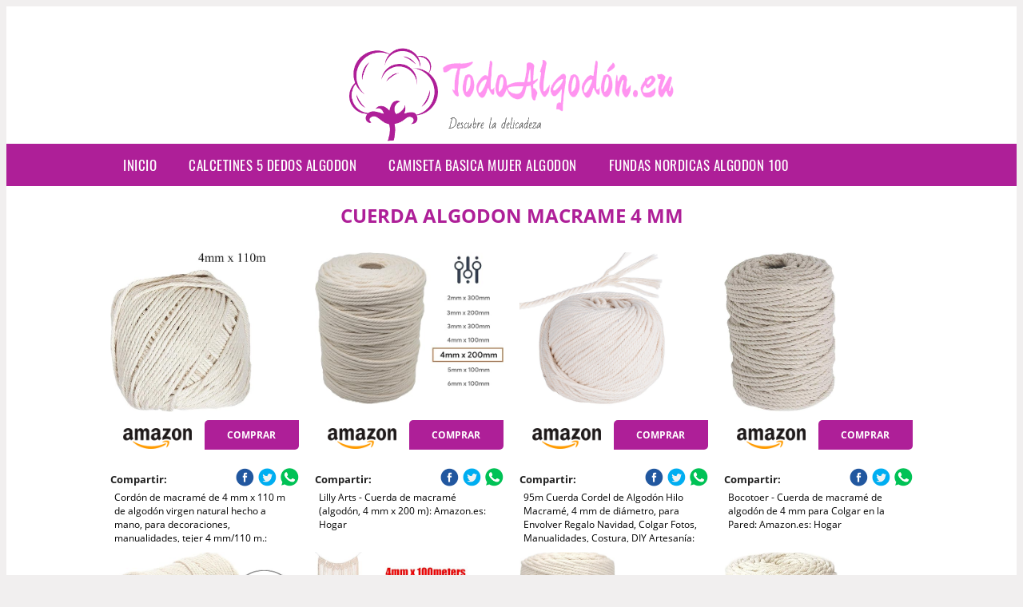

--- FILE ---
content_type: text/html; charset=UTF-8
request_url: https://www.todoalgodon.eu/cuerda-algodon-macrame-4-mm
body_size: 15792
content:




<!DOCTYPE HTML>
<html xmlns="https://www.w3.org/1999/xhtml"  lang="es-ES" dir="ltr">
<head>
<!-- INCLUDE HEAD --><meta charset="UTF-8">
<meta name="p:domain_verify" content="a4e7bbe15783a21722058323b98cd190"/>
<meta name="MobileOptimized" content="width" />
<style type="text/css"> body {background-color:#f1efef!important;}  section {margin-bottom:20px; width:100%; float:left; clear:both;}  .imagenrelacionada {width:100%; height:200px; overflow:hidden; background:#fff;}  .imagenrelacionada img {max-width:100%; max-height:100%;}  .bloque-tarjetaS6 .imagenrelacionada {height: auto;}#textaco22{width: 100%; padding: 30px 10% 0 10%; background: #fff;columns:2;} a{color:#ae1f98!important;text-decoration:none!important;}  a:hover {text-decoratrion:none!important;}  .boton-segundo {background: #ae1f98; border-radius: 5px 0px 5px 0px; color: #fff!important; font-weight: bold; text-transform: uppercase; padding: 10px 1%; margin: 10px 0%; width: 48%; float: left; display: block; text-align: center; font-size: 12px;} .tarjeta{background:#fff;margin:10px 0 20px 0;}.bannerito{background-position:fixed; background-attachment: fixed!important;}.bloque-tarjeta p{height: 100px;overflow: hidden;}.bloque-tarjetaS6 p{height: 100px;overflow: hidden;}.bloque-tarjeta h3{height:43px;overflow:hidden;font-size:20px;}.bloque-tarjetaS6 h3{height:40px;overflow:hidden;font-size:20px;}.bloque-tarjeta, .bloque-tarjetaS6{padding:20px 10%;max-width: 100%; overflow: hidden;} .bloque-tarjeta img{max-width: 100%; height: 100%;max-height:200px; text-align: center; margin: auto; float: none; display: block;}  .bloque-tarjetaS6 img{width: 100%; max-height: 100%; text-align: center; margin: auto; float: none; display: block;} .inicio {margin: 40px 0 30px 0;} .button-more-information {margin-top: 20px;height: 32px;text-align: left;}.button-telephone {margin-top: 20px;height: 32px;text-align: center;}.more-information {color: #fff!important;background: #ae1f98;padding: 5px 10px 5px 10px;border-radius: 3px;font-family: 'Open Sans', sans-serif;font-size: 14px;font-weight: 400;text-decoration: none;letter-spacing: 0.5px;}.more-information:hover {color: #fff;background: #9e9e9e;}.telefonillo {color: #fff;background: #434ead;padding: 5px 13px 5px 13px;border-radius: 3px;font-family: 'Open Sans', sans-serif;font-size: 24px;font-weight: 600;text-transform: uppercase;text-decoration: none;letter-spacing: 0.5px;}.telefonillo:hover {color: #fff;background: #2d2d2d;}.boton-circulos {padding-top: 8px;}  .relacionadas {text-transform:uppercase; font-weight:bold; text-align:center;}  .relacionadas .x3 a {margin-bottom:10px; display:block;}  .relacionadas-f {text-transform:uppercase; font-weight:bold; text-align:center;}  .relacionadas-f .x3 a {color:#fff!important; margin-bottom:25px; display:block;}  .relacionadas-f h3 {display:none;}  .labels {background: #ae1f98; color: #fff!important; padding: 10px; font-size: 10px; font-weight: bold; float: left; margin: 5px; text-transform: uppercase;}.labels:hover {background: #333;} footer {margin-top:35px; width:98%; clear:both; background:#333; text-align:center; font-family: sans-serif; padding-left:1%; padding-right:1%; padding-top:20px; padding-bottom:20px;}  footer .x3 h2 {color:#b465c1; font-family: 'Open Sans', sans-serif; text-transform: uppercase;}  footer .x3 p {color:#fff;}  .x2 {width:14.6666%; margin:0 1% 0 1%; display:block; float:left; position:relative;}  .x2 h3 {font-size:15px; font-family: 'Open Sans', sans-serif; text-transform: uppercase;}  .x2 p {font-size:12px; text-align:left!important; height:65px!important;}  .x3 h1, .x3 h2 {font-size:18px; color:#ae1f98; font-family: 'Open Sans', sans-serif; text-transform: uppercase; text-align:center;}  .x3 p {font-size:14px;}  .x3 {width:23%; margin:0 1% 0 1%; display:block; float:left; position:relative;}  .s4 {width:31.333%; margin:0 1% 0 1%; display:block; float:left; position:relative;}  .s4 h1, .s4 h2 {color:#ae1f98; font-family: 'Open Sans', sans-serif; text-transform: uppercase;}  .s6 {width:48%; margin:0 1% 0 1%; display:block; float:left; position:relative;}  .s6 h2 {background: #ae1f98; color: #fff; margin: 0; padding: 10px; text-align: center; font-family: 'Open Sans', sans-serif; text-transform: uppercase;}  .s6 h2 a {color: #fff; cursor: default;}  .s9 {width:73%; margin:0 1% 0 1%; display:block; float:left; position:relative;}  .s9 h2 {color:#ae1f98; font-family: 'Open Sans', sans-serif; text-transform: uppercase;} .textaco{columns:2;} .tituloentrada {color:#ae1f98; font-family: 'Open Sans', sans-serif; margin:20px 0 0 0; text-transform: uppercase; padding-bottom:30px; text-align: center; font-size: 1.5em;}  .s12 {width:100%; margin:0 0 0 0; display:block; float:left; position:relative;}  .s12 p{padding: 0 5px;text-align:justify;}  .parrafitos {height: 50px; overflow: hidden;}  .parrafitos-footer {height: 50px; overflow: hidden; color:#fff!important;}  .sbanner {width:100%; padding:20px 0 20px 0; margin:auto; display:block; float:left; position:relative; background: #ae1f98 url(https://www.todoalgodon.eu/img/fondo-chulo.png); text-align:center;}  .sbanner h2 {color:#fff; font-size:35px; margin-bottom:0; font-family: 'Open Sans', sans-serif; text-transform: uppercase;}  .sbanner h3 {color:#fff; font-size:30px; font-weight:100; margin-top:0; font-family: 'Open Sans', sans-serif; font-weight:light; text-transform: uppercase;}  .img-peq {width:100%; max-width:320px; height:200px; overflow:hidden; display:block;}  .img-peq img {max-width:100%; max-height:100%;}  .img-peqx {margin-top:15px; width:100%; max-width:320px; height:170px;}  .img-peqx img {width:100%;}  .img-enanas {width:100%; max-width:200px; height:200px;}  .img-enanas img {width:100%;}  .img-entrada {width:100%; max-width:900px; height:400px;}  .img-entrada img {width:100%;}  .img-peq-cuadrada {width:100%; max-width:320px; height:320px;}  .img-peq-cuadrada img {width:100%;}  .img-med {width:100%; max-width:450px; height:250px;}  .img-med img {width:100%;}  .img-peq-alargada {width:100%; max-width:640px; height:320px;}  .img-peq-alargada img {width:100%;}  .img-peq2 {margin-top:15px; display:none; width:100%; max-width:320px; height:170px; background-size: 100% auto;}  .img-peq2 img {width:100%;}  .video {width:100%; max-width:600px; height:auto;}  .video img {width:100%;}  .containerere {width:100%; height:auto; margin:auto; background:#fff; margin-top:0; font-family: 'Open Sans', sans-serif;}  .info {color:#fff!important; background:#ae1f98!important;}  .info:hover {background:#ff94f0!important;}  .boton-centro {color:#fff; font-weight:bold; text-transform:uppercase; padding:10px 1%; margin:10px auto; width: 36%; display: block;text-align:center;border-radius:4px; background:#333; font-size:14px;}  .boton-rel {width:100%!important; color:#fff; font-weight:bold; text-transform:uppercase; padding:10px 1%; margin:10px 1%; float: left; display: block;text-align:center;border-radius:4px; background:#ae1f98; font-size:12px;}  .boton {color:#fff; font-weight:bold; text-transform:uppercase; padding:10px 1%; margin:10px 1%; width: 46%; float: left; display: block;text-align:center;border-radius:4px; background:#fff; font-size:12px;}  .boton img {width:80%;}  .boton2 {color:#fff!important; font-weight:bold; text-transform:uppercase; padding:10px 1%; margin:10px 1%; width: 98%; float: left; display: block;text-align:center;border-radius:4px; background:#ae1f98; font-size:14px;}  .content {width:90%; margin:auto; clear:both;}  .elh1 {padding:9px; font-size:18px; color:#fff!important; background: #ff94f0 url(https://www.todoalgodon.eu/img/fondo-chulo.png); text-align:center; margin:0; text-transform:uppercase; font-weight:900;}  header {width:100%;}  .logotipo {width:100%; margin-left:auto; margin-right:auto;text-align:center; height:140px; padding-top:10px;}  .logotipo img {top:10px; position:relative; max-height:130px;}  .telefono img {float:right; margin-right:1%; top:20px; position:relative;}  .telefono {margin-left:1%; margin-right:1%; width:48%; float:left; height:130px; margin-top:10px;}  @media only screen and (max-width:1330px) {.x2 {width:23%;} }  @media only screen and (max-width:920px) {.x2, .x3 {width:48%;}  .textaco{columns:1;}}  @media only screen and (max-width:520px) {.inicio {margin:auto!important;float:none;} #textaco22 {columns:1;}  .slider {display:none;}  .textaco{columns:1;} .x2 {width:98%;}  .x3 p {font-size:16px;}  .x3 h1, .x3 h2 {font-size:25px;}  .x3 {width:98%;}  .x3 .img-peqx {display:none;}  .x3 .img-peq2 {display:block;}  .s4 {width:98%;}  .s6 {width:98%;}  .s9 {width:98%;}  .telefono {width:98%; height:auto; float:none; text-align:center; margin:auto; margin-top:1%;}  .logotipo {width:98%; height:auto; float:none; text-align:center; margin:auto; margin-top:1%;}  .telefono img {float:none; margin-right:0; top:15px;}  .logotipo img {width:100%; float:none; margin-left:0; top:15px;} }   .slider {width: 100%; margin: auto; overflow: hidden;}  .slider ul {display: flex; padding: 0; width: 400%; margin-top:0; animation: cambio 20s infinite alternate linear;}  .slider li {width: 100%; list-style: none;}  .slider img {width: 100%;}  @keyframes cambio {0% {margin-left: 0;} 20% {margin-left: 0;} 25% {margin-left: -100%;} 45% {margin-left: -100%;} 50% {margin-left: -200%;} 70% {margin-left: -200%;} 75% {margin-left: -300%;} 100% {margin-left: -300%;}} .redondos{width:100%;}.redondos a{margin-top:-5px;}.carrito, .compartir-f{float:right;width:23px;height:23px;margin-left:5px;}.carrito:hover, .compartir-f:hover{float:right;opacity:0.8;}.carrito img, .compartir-f img{width:100%;}.puntuacion{color:#333;font-weight:bold;float:left;margin:5px 0 0 5px;}.compartir{float:left;}.e1{float:left;}.estrellitas{width:100%;font-size:13px;font-weight:bold;float:left;color:#222; padding: 5px 0;}</style><meta content='MADRID SPAIN' name='Geography'/><meta NAME='city' content='MADRID'/><meta content='SPAIN' name='country'/><meta NAME='Language' content='es'/><link rel="alternate" type="application/rss+xml" href="https://www.todoalgodon.eu/atom.xml"><script type='application/ld+json'> {"@context": "https://schema.org", "@type": "Place", "geo": {"@type": "GeoCoordinates", "latitude": "40.43786975948415", "longitude": "-3.8196206842121603"} , "name": "MADRID"} ,</script><script type="application/ld+json"> {"@context": "https://schema.org", "@type": "Organization", "address": {"@type": "PostalAddress", "addressLocality": "MADRID", "streetAddress": "Plaza España, 1, Madrid"} , "description": "algodón", "name": "TodoAlgodón.eu", "telephone": "", "image": "https://www.todoalgodon.eu/img/logotipo.gif"}</script><script type="application/ld+json"> {"@context": "https://schema.org", "@type": "LocalBusiness", "address": {"@type": "PostalAddress", "addressLocality": "MADRID", "streetAddress": "Plaza España, 1, Madrid"} , "description": "algodón", "name": "TodoAlgodón.eu", "telephone": "", "image": "https://www.todoalgodon.eu/img/logotipo.gif", "pricerange": "30 a 300 euros"}</script><script type="application/ld+json"> {"@context": "https://schema.org", "@type": "BreadcrumbList", "itemListElement": [ {"@type": "ListItem", "position": 1, "item": {"@id": "https://www.todoalgodon.eu/", "name": "✅ ✅ LA MEJOR SELECCIÓN ✅ ✅", "image": "https://www.todoalgodon.eu/img/logotipo.gif"} } , {"@type": "ListItem", "position": 2, "item": {"@id": "https://www.todoalgodon.eu/", "name": "✅ ✅ LA MEJOR SELECCIÓN ✅ ✅", "image": "https://www.todoalgodon.eu/img/logotipo.gif"} } , {"@type": "ListItem", "position": 3, "item": {"@id": "https://www.todoalgodon.eu/", "name": "✅ ✅ LA MEJOR SELECCIÓN ✅ ✅", "image": "https://www.todoalgodon.eu/img/logotipo.gif"} } , {"@type": "ListItem", "position": 4, "item": {"@id": "https://www.todoalgodon.eu/", "name": "✅ ✅ LA MEJOR SELECCIÓN ✅ ✅", "image": "https://www.todoalgodon.eu/img/logotipo.gif"} } ]}</script><style>  @font-face {font-family: 'Open Sans'; font-style: normal; font-weight: 300; src: local('Open Sans Light'), local('OpenSans-Light'), url(https://fonts.gstatic.com/s/opensans/v13/DXI1ORHCpsQm3Vp6mXoaTT0LW-43aMEzIO6XUTLjad8.woff2) format('woff2'); unicode-range: U+0100-024F, U+1E00-1EFF, U+20A0-20AB, U+20AD-20CF, U+2C60-2C7F, U+A720-A7FF;}   @font-face {font-family: 'Open Sans'; font-style: normal; font-weight: 300; src: local('Open Sans Light'), local('OpenSans-Light'), url(https://fonts.gstatic.com/s/opensans/v13/DXI1ORHCpsQm3Vp6mXoaTegdm0LZdjqr5-oayXSOefg.woff2) format('woff2'); unicode-range: U+0000-00FF, U+0131, U+0152-0153, U+02C6, U+02DA, U+02DC, U+2000-206F, U+2074, U+20AC, U+2212, U+2215;}   @font-face {font-family: 'Open Sans'; font-style: normal; font-weight: 400; src: local('Open Sans'), local('OpenSans'), url(https://fonts.gstatic.com/s/opensans/v13/u-WUoqrET9fUeobQW7jkRRJtnKITppOI_IvcXXDNrsc.woff2) format('woff2'); unicode-range: U+0100-024F, U+1E00-1EFF, U+20A0-20AB, U+20AD-20CF, U+2C60-2C7F, U+A720-A7FF;}   @font-face {font-family: 'Open Sans'; font-style: normal; font-weight: 400; src: local('Open Sans'), local('OpenSans'), url(https://fonts.gstatic.com/s/opensans/v13/cJZKeOuBrn4kERxqtaUH3VtXRa8TVwTICgirnJhmVJw.woff2) format('woff2'); unicode-range: U+0000-00FF, U+0131, U+0152-0153, U+02C6, U+02DA, U+02DC, U+2000-206F, U+2074, U+20AC, U+2212, U+2215;}   @font-face {font-family: 'Open Sans'; font-style: normal; font-weight: 700; src: local('Open Sans Bold'), local('OpenSans-Bold'), url(https://fonts.gstatic.com/s/opensans/v13/k3k702ZOKiLJc3WVjuplzD0LW-43aMEzIO6XUTLjad8.woff2) format('woff2'); unicode-range: U+0100-024F, U+1E00-1EFF, U+20A0-20AB, U+20AD-20CF, U+2C60-2C7F, U+A720-A7FF;}   @font-face {font-family: 'Open Sans'; font-style: normal; font-weight: 700; src: local('Open Sans Bold'), local('OpenSans-Bold'), url(https://fonts.gstatic.com/s/opensans/v13/k3k702ZOKiLJc3WVjuplzOgdm0LZdjqr5-oayXSOefg.woff2) format('woff2'); unicode-range: U+0000-00FF, U+0131, U+0152-0153, U+02C6, U+02DA, U+02DC, U+2000-206F, U+2074, U+20AC, U+2212, U+2215;}   @font-face {font-family: 'Open Sans'; font-style: normal; font-weight: 800; src: local('Open Sans Extrabold'), local('OpenSans-Extrabold'), url(https://fonts.gstatic.com/s/opensans/v13/EInbV5DfGHOiMmvb1Xr-hj0LW-43aMEzIO6XUTLjad8.woff2) format('woff2'); unicode-range: U+0100-024F, U+1E00-1EFF, U+20A0-20AB, U+20AD-20CF, U+2C60-2C7F, U+A720-A7FF;}   @font-face {font-family: 'Open Sans'; font-style: normal; font-weight: 800; src: local('Open Sans Extrabold'), local('OpenSans-Extrabold'), url(https://fonts.gstatic.com/s/opensans/v13/EInbV5DfGHOiMmvb1Xr-hugdm0LZdjqr5-oayXSOefg.woff2) format('woff2'); unicode-range: U+0000-00FF, U+0131, U+0152-0153, U+02C6, U+02DA, U+02DC, U+2000-206F, U+2074, U+20AC, U+2212, U+2215;}   @font-face {font-family: 'Open Sans'; font-style: italic; font-weight: 400; src: local('Open Sans Italic'), local('OpenSans-Italic'), url(https://fonts.gstatic.com/s/opensans/v13/xjAJXh38I15wypJXxuGMBiYE0-AqJ3nfInTTiDXDjU4.woff2) format('woff2'); unicode-range: U+0100-024F, U+1E00-1EFF, U+20A0-20AB, U+20AD-20CF, U+2C60-2C7F, U+A720-A7FF;}   @font-face {font-family: 'Open Sans'; font-style: italic; font-weight: 400; src: local('Open Sans Italic'), local('OpenSans-Italic'), url(https://fonts.gstatic.com/s/opensans/v13/xjAJXh38I15wypJXxuGMBo4P5ICox8Kq3LLUNMylGO4.woff2) format('woff2'); unicode-range: U+0000-00FF, U+0131, U+0152-0153, U+02C6, U+02DA, U+02DC, U+2000-206F, U+2074, U+20AC, U+2212, U+2215;}  @font-face {font-family: 'Oswald'; font-style: normal; font-weight: 300; src: local('Oswald Light'), local('Oswald-Light'), url(https://fonts.gstatic.com/s/oswald/v13/l1cOQ90roY9yC7voEhngDBJtnKITppOI_IvcXXDNrsc.woff2) format('woff2'); unicode-range: U+0100-024F, U+1E00-1EFF, U+20A0-20AB, U+20AD-20CF, U+2C60-2C7F, U+A720-A7FF;}@font-face {font-family: 'Oswald'; font-style: normal; font-weight: 300; src: local('Oswald Light'), local('Oswald-Light'), url(https://fonts.gstatic.com/s/oswald/v13/HqHm7BVC_nzzTui2lzQTDVtXRa8TVwTICgirnJhmVJw.woff2) format('woff2'); unicode-range: U+0000-00FF, U+0131, U+0152-0153, U+02C6, U+02DA, U+02DC, U+2000-206F, U+2074, U+20AC, U+2212, U+2215;}@font-face {font-family: 'Oswald'; font-style: normal; font-weight: 400; src: local('Oswald Regular'), local('Oswald-Regular'), url(https://fonts.gstatic.com/s/oswald/v13/yg0glPPxXUISnKUejCX4qfesZW2xOQ-xsNqO47m55DA.woff2) format('woff2'); unicode-range: U+0100-024F, U+1E00-1EFF, U+20A0-20AB, U+20AD-20CF, U+2C60-2C7F, U+A720-A7FF;}@font-face {font-family: 'Oswald'; font-style: normal; font-weight: 400; src: local('Oswald Regular'), local('Oswald-Regular'), url(https://fonts.gstatic.com/s/oswald/v13/pEobIV_lL25TKBpqVI_a2w.woff2) format('woff2'); unicode-range: U+0000-00FF, U+0131, U+0152-0153, U+02C6, U+02DA, U+02DC, U+2000-206F, U+2074, U+20AC, U+2212, U+2215;}@font-face {font-family: 'Oswald'; font-style: normal; font-weight: 600; src: local('Oswald SemiBold'), local('Oswald-SemiBold'), url(https://fonts.gstatic.com/s/oswald/v13/FVV1uRqs2-G7nbyX6T7UGRJtnKITppOI_IvcXXDNrsc.woff2) format('woff2'); unicode-range: U+0100-024F, U+1E00-1EFF, U+20A0-20AB, U+20AD-20CF, U+2C60-2C7F, U+A720-A7FF;}@font-face {font-family: 'Oswald'; font-style: normal; font-weight: 600; src: local('Oswald SemiBold'), local('Oswald-SemiBold'), url(https://fonts.gstatic.com/s/oswald/v13/y5-5zezrZlJHkmIVxRH3BVtXRa8TVwTICgirnJhmVJw.woff2) format('woff2'); unicode-range: U+0000-00FF, U+0131, U+0152-0153, U+02C6, U+02DA, U+02DC, U+2000-206F, U+2074, U+20AC, U+2212, U+2215;}@font-face {font-family: 'Oswald'; font-style: normal; font-weight: 700; src: local('Oswald Bold'), local('Oswald-Bold'), url(https://fonts.gstatic.com/s/oswald/v13/dI-qzxlKVQA6TUC5RKSb3xJtnKITppOI_IvcXXDNrsc.woff2) format('woff2'); unicode-range: U+0100-024F, U+1E00-1EFF, U+20A0-20AB, U+20AD-20CF, U+2C60-2C7F, U+A720-A7FF;}@font-face {font-family: 'Oswald'; font-style: normal; font-weight: 700; src: local('Oswald Bold'), local('Oswald-Bold'), url(https://fonts.gstatic.com/s/oswald/v13/bH7276GfdCjMjApa_dkG6VtXRa8TVwTICgirnJhmVJw.woff2) format('woff2'); unicode-range: U+0000-00FF, U+0131, U+0152-0153, U+02C6, U+02DA, U+02DC, U+2000-206F, U+2074, U+20AC, U+2212, U+2215;}</style><link rel="shortcut icon" href="/img/favicon.ico"><meta name="viewport" content="width=device-width, initial-scale=1, maximum-scale=1"><title>Cuerda algodon macrame 4 mm | Los mejores productos de algodón.</title><meta name="title" content="Cuerda algodon macrame 4 mm" /><meta name="description" content="Cuerda algodon macrame 4 mm" /><meta name="keywords" content="Cuerda algodon macrame 4 mm" /><meta name="twitter:card" value="summary"><meta property="og:title" content="Cuerda algodon macrame 4 mm" /><meta property="og:type" content="article" /><meta property="og:url" content="http://" /><meta property="og:image" content="https://images-na.ssl-images-amazon.com/images/I/71FeUP9v6PL._AC_SX522_.jpg" /><meta property="og:description" content="Cuerda algodon macrame 4 mm" /></head><body><div class="containerere">﻿<header> <div class="logotipo"><a href="/" title="Inicio"><img alt="Logotipo" src="/img/logotipo.gif" /></a></div></header><nav><label for="drop" class="toggle-main"></label><input type="checkbox" id="drop" /><ul class="menu"> <li class="firstitem"><a href="https://www.todoalgodon.eu/">Inicio</a></li> <li><a href='/calcetines-5-dedos-algodon' title='calcetines 5 dedos algodon'>calcetines 5 dedos algodon</a></li><li><a href='/camiseta-basica-mujer-algodon' title='camiseta basica mujer algodon'>camiseta basica mujer algodon</a></li><li><a href='/fundas-nordicas-algodon-100' title='fundas nordicas algodon 100'>fundas nordicas algodon 100</a></li></ul></nav> <style>  .toggle, [id^=drop] {display: none;}  .toggle-main, [id^=drop] {display: none;}  .menu {padding: 0 10%;}  nav {margin: 0; padding: 0; background-color: #ae1f98; }  nav:after {content: ""; display: table; clear: both;}  nav ul {padding: 0; margin: 0; list-style: none; position: relative;}  nav ul li {margin: 0px; display: inline-block; float: left; background-color: #ae1f98;  font-family: 'Oswald', sans-serif; text-transform: uppercase; font-size: 16px; letter-spacing: 0.5px; font-weight: 400;}  nav a {display: block; padding: 14px 20px; color: #fff!important;  font-size: 17px; text-decoration: none; text-align:left;}  nav a:hover {background-color: #ff94f0; }  nav ul ul {display: none; position: absolute; z-index: 9999;}  nav ul li:hover > ul {display: inherit;}  nav ul ul li {width: 250px; float: none; display: list-item; position: relative;}  nav ul ul ul li {position: relative; top: -60px; left: 170px;}  li > a:after {content: ' +';}  li > a:only-child:after {content: '';}   @media all and (max-width: 768px) {nav {margin: 15px 0 0 0;}  .toggle + a, .menu {display: none; padding: 0px!important;}  .toggle-main + a, .menu {display: none; padding: 0px!important;}  .toggle {display: block; background-color: #ae1f98; padding: 14px 20px; color: #FFF; font-size: 17px; text-decoration: none; border: none; cursor: pointer;}  .toggle-main {display: block; background-color: #ae1f98!important; padding: 14px 30px; color: #ffffff; min-height:20px; font-family: 'Oswald', sans-serif; letter-spacing: 0.5px; text-transform: uppercase; font-size: 18px; font-weight: 400; text-decoration: none; border: none; background: url(https://www.todoalgodon.eu/img/menu-icon.png) no-repeat; background-position: left; cursor: pointer; margin-left: 15px;}  .toggle:hover {background-color: #ff94f0;}  [id^=drop]:checked + ul {display: block;}  nav ul li {display: block; width: 100%;}  nav ul ul .toggle, nav ul ul a {padding: 0 40px;}  nav ul ul ul a {padding: 0 80px;}  nav a:hover, nav ul ul ul a {background-color: #ff94f0;}  nav ul li ul li .toggle, nav ul ul a, nav ul ul ul a {padding: 14px 20px; color: #FFF; font-size: 17px; background-color: #212121;}  nav ul ul {float: none; position: static; color: #fff;}  nav ul ul li:hover > ul, nav ul li:hover > ul {display: none;}  nav ul ul li {display: block; width: 100%;}  nav ul ul ul li {position: static;} }  @media all and (max-width: 330px) {nav ul li {display: block; width: 94%;} }     .hvr-rectangle-menu {display: inline-block; vertical-align: middle; -webkit-transform: translateZ(0); transform: translateZ(0); -webkit-backface-visibility: hidden; backface-visibility: hidden; -moz-osx-font-smoothing: grayscale; position: relative; -webkit-transition-property: color; transition-property: color; -webkit-transition-duration: 0.3s; transition-duration: 0.3s; width: 100%; padding: 20px 0 17px 0; font-family: 'Oswald', sans-serif; text-transform: uppercase; color: #004a90!important; font-size: 14px; letter-spacing: 2px; text-align: left; text-decoration: none; margin-bottom: 10px;}  div.effects-buttons a.hvr-rectangle-menu:nth-child(odd) {background:#eee;}  div.effects-buttons a.hvr-rectangle-menu:nth-child(even) {background: #ddd;}  .hvr-rectangle-menu:before {content: ""; position: absolute; z-index: -1; top: 0; left: 0; right: 0; bottom: 0; background: #bbb; -webkit-transform: scale(0); transform: scale(0); -webkit-transition-property: transform; transition-property: transform; -webkit-transition-duration: 0.3s; transition-duration: 0.3s; -webkit-transition-timing-function: ease-out; transition-timing-function: ease-out;}  .hvr-rectangle-menu:hover, .hvr-rectangle-menu:focus, .hvr-rectangle-menu:active {color: #004a90!important;}  .hvr-rectangle-menu:hover:before, .hvr-rectangle-menu:focus:before, .hvr-rectangle-menu:active:before {-webkit-transform: scale(1); transform: scale(1);}   .hvr-rectangle-menu div {margin-left:20px; display:block;} </style><div class="content"><h1 class="tituloentrada">Cuerda algodon macrame 4 mm</h1><section class="posts-section"><div class="s12"> <div class="content">  <section id="main-results-section"> <div class="x2"> <a class="img-peq" href="https://www.amazon.es/Cord%C3%B3n-macram%C3%A9-aproximadamente-algod%C3%B3n-natural/dp/B07KSGKBTT?tag=vbalgo-21" title="Cordón de macramé de 4 mm x 110 m de algodón virgen natural hecho a mano, para decoraciones, manualidades, tejer 4 mm/110 m.: Amazon.es: Hogar" target="_blank" rel="nofollow external"><img alt="Cordón de macramé de 4 mm x 110 m de algodón virgen natural hecho a mano, para decoraciones, manualidades, tejer 4 mm/110 m.: Amazon.es: Hogar" src="https://images-na.ssl-images-amazon.com/images/I/71FeUP9v6PL._AC_SX522_.jpg"/></a> <a class="boton" rel="external nofollow" href="https://www.amazon.es/Cord%C3%B3n-macram%C3%A9-aproximadamente-algod%C3%B3n-natural/dp/B07KSGKBTT?tag=vbalgo-21" target="_blank"><img src="img/amazon.gif"/></a> <a class="boton-segundo" rel="external nofollow" target="_blank" href="https://www.amazon.es/Cord%C3%B3n-macram%C3%A9-aproximadamente-algod%C3%B3n-natural/dp/B07KSGKBTT?tag=vbalgo-21">Comprar</a> <div class="estrellitas"> <div class="redondos"> <span class="compartir">Compartir:</span> <a href="whatsapp://send?text=https://www.amazon.es/Cord%C3%B3n-macram%C3%A9-aproximadamente-algod%C3%B3n-natural/dp/B07KSGKBTT?tag=vbalgo-21" class="compartir-f" target="_blank"><img src="img/icono-whatsapp.gif"/></a> <a href="http://www.twitter.com/share?url=https://www.amazon.es/Cord%C3%B3n-macram%C3%A9-aproximadamente-algod%C3%B3n-natural/dp/B07KSGKBTT?tag=vbalgo-21" class="compartir-f" target="_blank"><img src="img/icono-twitter.gif"/></a> <a href="https://www.facebook.com/sharer.php?u=https://www.amazon.es/Cord%C3%B3n-macram%C3%A9-aproximadamente-algod%C3%B3n-natural/dp/B07KSGKBTT?tag=vbalgo-21" class="compartir-f" target="_blank"><img src="img/icono-facebook.gif"/></a></div> </div> <p class="parrafitos">Cordón de macramé de 4 mm x 110 m de algodón virgen natural hecho a mano, para decoraciones, manualidades, tejer 4 mm/110 m.: Amazon.es: Hogar</p></div><div class="x2"> <a class="img-peq" href="https://www.amazon.es/Lilly-Arts-Cuerda-macram%C3%A9-algod%C3%B3n/dp/B087NXBFRK?tag=vbalgo-21" title="Lilly Arts - Cuerda de macramé (algodón, 4 mm x 200 m): Amazon.es: Hogar" target="_blank" rel="nofollow external"><img alt="Lilly Arts - Cuerda de macramé (algodón, 4 mm x 200 m): Amazon.es: Hogar" src="https://images-na.ssl-images-amazon.com/images/I/71E9ye7V4wL._AC_SX522_.jpg"/></a> <a class="boton" rel="external nofollow" href="https://www.amazon.es/Lilly-Arts-Cuerda-macram%C3%A9-algod%C3%B3n/dp/B087NXBFRK?tag=vbalgo-21" target="_blank"><img src="img/amazon.gif"/></a> <a class="boton-segundo" rel="external nofollow" target="_blank" href="https://www.amazon.es/Lilly-Arts-Cuerda-macram%C3%A9-algod%C3%B3n/dp/B087NXBFRK?tag=vbalgo-21">Comprar</a> <div class="estrellitas"> <div class="redondos"> <span class="compartir">Compartir:</span> <a href="whatsapp://send?text=https://www.amazon.es/Lilly-Arts-Cuerda-macram%C3%A9-algod%C3%B3n/dp/B087NXBFRK?tag=vbalgo-21" class="compartir-f" target="_blank"><img src="img/icono-whatsapp.gif"/></a> <a href="http://www.twitter.com/share?url=https://www.amazon.es/Lilly-Arts-Cuerda-macram%C3%A9-algod%C3%B3n/dp/B087NXBFRK?tag=vbalgo-21" class="compartir-f" target="_blank"><img src="img/icono-twitter.gif"/></a> <a href="https://www.facebook.com/sharer.php?u=https://www.amazon.es/Lilly-Arts-Cuerda-macram%C3%A9-algod%C3%B3n/dp/B087NXBFRK?tag=vbalgo-21" class="compartir-f" target="_blank"><img src="img/icono-facebook.gif"/></a></div> </div> <p class="parrafitos">Lilly Arts - Cuerda de macramé (algodón, 4 mm x 200 m): Amazon.es: Hogar</p></div><div class="x2"> <a class="img-peq" href="https://www.amazon.es/Algod%C3%B3n-di%C3%A1metro-Envolver-Manualidades-Artesan%C3%ADa/dp/B07BQCV36X?tag=vbalgo-21" title="95m Cuerda Cordel de Algodón Hilo Macramé, 4 mm de diámetro, para Envolver Regalo Navidad, Colgar Fotos, Manualidades, Costura, DIY Artesanía: Amazon.es: Hogar" target="_blank" rel="nofollow external"><img alt="95m Cuerda Cordel de Algodón Hilo Macramé, 4 mm de diámetro, para Envolver Regalo Navidad, Colgar Fotos, Manualidades, Costura, DIY Artesanía: Amazon.es: Hogar" src="https://m.media-amazon.com/images/I/61Q4cqufQQL.jpg"/></a> <a class="boton" rel="external nofollow" href="https://www.amazon.es/Algod%C3%B3n-di%C3%A1metro-Envolver-Manualidades-Artesan%C3%ADa/dp/B07BQCV36X?tag=vbalgo-21" target="_blank"><img src="img/amazon.gif"/></a> <a class="boton-segundo" rel="external nofollow" target="_blank" href="https://www.amazon.es/Algod%C3%B3n-di%C3%A1metro-Envolver-Manualidades-Artesan%C3%ADa/dp/B07BQCV36X?tag=vbalgo-21">Comprar</a> <div class="estrellitas"> <div class="redondos"> <span class="compartir">Compartir:</span> <a href="whatsapp://send?text=https://www.amazon.es/Algod%C3%B3n-di%C3%A1metro-Envolver-Manualidades-Artesan%C3%ADa/dp/B07BQCV36X?tag=vbalgo-21" class="compartir-f" target="_blank"><img src="img/icono-whatsapp.gif"/></a> <a href="http://www.twitter.com/share?url=https://www.amazon.es/Algod%C3%B3n-di%C3%A1metro-Envolver-Manualidades-Artesan%C3%ADa/dp/B07BQCV36X?tag=vbalgo-21" class="compartir-f" target="_blank"><img src="img/icono-twitter.gif"/></a> <a href="https://www.facebook.com/sharer.php?u=https://www.amazon.es/Algod%C3%B3n-di%C3%A1metro-Envolver-Manualidades-Artesan%C3%ADa/dp/B07BQCV36X?tag=vbalgo-21" class="compartir-f" target="_blank"><img src="img/icono-facebook.gif"/></a></div> </div> <p class="parrafitos">95m Cuerda Cordel de Algodón Hilo Macramé, 4 mm de diámetro, para Envolver Regalo Navidad, Colgar Fotos, Manualidades, Costura, DIY Artesanía: Amazon.es: Hogar</p></div><div class="x2"> <a class="img-peq" href="https://www.amazon.es/Bocotoer-Cuerda-macram%C3%A9-algod%C3%B3n-Colgar/dp/B07V5WKGS3?tag=vbalgo-21" title="Bocotoer - Cuerda de macramé de algodón de 4 mm para Colgar en la Pared: Amazon.es: Hogar" target="_blank" rel="nofollow external"><img alt="Bocotoer - Cuerda de macramé de algodón de 4 mm para Colgar en la Pared: Amazon.es: Hogar" src="https://images-na.ssl-images-amazon.com/images/I/61l6COw6K8L._AC_SX522_.jpg"/></a> <a class="boton" rel="external nofollow" href="https://www.amazon.es/Bocotoer-Cuerda-macram%C3%A9-algod%C3%B3n-Colgar/dp/B07V5WKGS3?tag=vbalgo-21" target="_blank"><img src="img/amazon.gif"/></a> <a class="boton-segundo" rel="external nofollow" target="_blank" href="https://www.amazon.es/Bocotoer-Cuerda-macram%C3%A9-algod%C3%B3n-Colgar/dp/B07V5WKGS3?tag=vbalgo-21">Comprar</a> <div class="estrellitas"> <div class="redondos"> <span class="compartir">Compartir:</span> <a href="whatsapp://send?text=https://www.amazon.es/Bocotoer-Cuerda-macram%C3%A9-algod%C3%B3n-Colgar/dp/B07V5WKGS3?tag=vbalgo-21" class="compartir-f" target="_blank"><img src="img/icono-whatsapp.gif"/></a> <a href="http://www.twitter.com/share?url=https://www.amazon.es/Bocotoer-Cuerda-macram%C3%A9-algod%C3%B3n-Colgar/dp/B07V5WKGS3?tag=vbalgo-21" class="compartir-f" target="_blank"><img src="img/icono-twitter.gif"/></a> <a href="https://www.facebook.com/sharer.php?u=https://www.amazon.es/Bocotoer-Cuerda-macram%C3%A9-algod%C3%B3n-Colgar/dp/B07V5WKGS3?tag=vbalgo-21" class="compartir-f" target="_blank"><img src="img/icono-facebook.gif"/></a></div> </div> <p class="parrafitos">Bocotoer - Cuerda de macramé de algodón de 4 mm para Colgar en la Pared: Amazon.es: Hogar</p></div><div class="x2"> <a class="img-peq" href="https://www.amazon.es/Lieblingsgarn-premium-macram%C3%A9-algod%C3%B3n-natural/dp/B07VDYKF81?tag=vbalgo-21" title="Lieblingsgarn: Cordón premium de macramé de 1 mm x 65 m de algodón natural: Amazon.es: Hogar" target="_blank" rel="nofollow external"><img alt="Lieblingsgarn: Cordón premium de macramé de 1 mm x 65 m de algodón natural: Amazon.es: Hogar" src="https://images-na.ssl-images-amazon.com/images/I/71Fawk1yk8L._AC_SY450_.jpg"/></a> <a class="boton" rel="external nofollow" href="https://www.amazon.es/Lieblingsgarn-premium-macram%C3%A9-algod%C3%B3n-natural/dp/B07VDYKF81?tag=vbalgo-21" target="_blank"><img src="img/amazon.gif"/></a> <a class="boton-segundo" rel="external nofollow" target="_blank" href="https://www.amazon.es/Lieblingsgarn-premium-macram%C3%A9-algod%C3%B3n-natural/dp/B07VDYKF81?tag=vbalgo-21">Comprar</a> <div class="estrellitas"> <div class="redondos"> <span class="compartir">Compartir:</span> <a href="whatsapp://send?text=https://www.amazon.es/Lieblingsgarn-premium-macram%C3%A9-algod%C3%B3n-natural/dp/B07VDYKF81?tag=vbalgo-21" class="compartir-f" target="_blank"><img src="img/icono-whatsapp.gif"/></a> <a href="http://www.twitter.com/share?url=https://www.amazon.es/Lieblingsgarn-premium-macram%C3%A9-algod%C3%B3n-natural/dp/B07VDYKF81?tag=vbalgo-21" class="compartir-f" target="_blank"><img src="img/icono-twitter.gif"/></a> <a href="https://www.facebook.com/sharer.php?u=https://www.amazon.es/Lieblingsgarn-premium-macram%C3%A9-algod%C3%B3n-natural/dp/B07VDYKF81?tag=vbalgo-21" class="compartir-f" target="_blank"><img src="img/icono-facebook.gif"/></a></div> </div> <p class="parrafitos">Lieblingsgarn: Cordón premium de macramé de 1 mm x 65 m de algodón natural: Amazon.es: Hogar</p></div><div class="x2"> <a class="img-peq" href="https://www.amazon.es/trenzada-algod%C3%B3n-macram%C3%A9-natural-manualidades/dp/B07Q48P37F?tag=vbalgo-21" title="Cuerda trenzada de algodón de macramé natural de 4 mm x 100 m, para manualidades: Amazon.es: Hogar" target="_blank" rel="nofollow external"><img alt="Cuerda trenzada de algodón de macramé natural de 4 mm x 100 m, para manualidades: Amazon.es: Hogar" src="https://images-na.ssl-images-amazon.com/images/I/61I96Ell09L._AC_SX522_.jpg"/></a> <a class="boton" rel="external nofollow" href="https://www.amazon.es/trenzada-algod%C3%B3n-macram%C3%A9-natural-manualidades/dp/B07Q48P37F?tag=vbalgo-21" target="_blank"><img src="img/amazon.gif"/></a> <a class="boton-segundo" rel="external nofollow" target="_blank" href="https://www.amazon.es/trenzada-algod%C3%B3n-macram%C3%A9-natural-manualidades/dp/B07Q48P37F?tag=vbalgo-21">Comprar</a> <div class="estrellitas"> <div class="redondos"> <span class="compartir">Compartir:</span> <a href="whatsapp://send?text=https://www.amazon.es/trenzada-algod%C3%B3n-macram%C3%A9-natural-manualidades/dp/B07Q48P37F?tag=vbalgo-21" class="compartir-f" target="_blank"><img src="img/icono-whatsapp.gif"/></a> <a href="http://www.twitter.com/share?url=https://www.amazon.es/trenzada-algod%C3%B3n-macram%C3%A9-natural-manualidades/dp/B07Q48P37F?tag=vbalgo-21" class="compartir-f" target="_blank"><img src="img/icono-twitter.gif"/></a> <a href="https://www.facebook.com/sharer.php?u=https://www.amazon.es/trenzada-algod%C3%B3n-macram%C3%A9-natural-manualidades/dp/B07Q48P37F?tag=vbalgo-21" class="compartir-f" target="_blank"><img src="img/icono-facebook.gif"/></a></div> </div> <p class="parrafitos">Cuerda trenzada de algodón de macramé natural de 4 mm x 100 m, para manualidades: Amazon.es: Hogar</p></div><div class="x2"> <a class="img-peq" href="https://www.amazon.es/Kolibri-Studio-macram%C3%A9-algod%C3%B3n-Resistente/dp/B07NNW5YRT?tag=vbalgo-21" title="Kolibri Studio - Hilo de macramé 4 mm – 1 kg Rollo 200 m – 100% algodón – Blanco Natural, Fuerte y Resistente – Hilo de algodón: Amazon.es: Juguetes y juegos" target="_blank" rel="nofollow external"><img alt="Kolibri Studio - Hilo de macramé 4 mm – 1 kg Rollo 200 m – 100% algodón – Blanco Natural, Fuerte y Resistente – Hilo de algodón: Amazon.es: Juguetes y juegos" src="https://images-na.ssl-images-amazon.com/images/I/81akpxsAUZL._AC_SX522_.jpg"/></a> <a class="boton" rel="external nofollow" href="https://www.amazon.es/Kolibri-Studio-macram%C3%A9-algod%C3%B3n-Resistente/dp/B07NNW5YRT?tag=vbalgo-21" target="_blank"><img src="img/amazon.gif"/></a> <a class="boton-segundo" rel="external nofollow" target="_blank" href="https://www.amazon.es/Kolibri-Studio-macram%C3%A9-algod%C3%B3n-Resistente/dp/B07NNW5YRT?tag=vbalgo-21">Comprar</a> <div class="estrellitas"> <div class="redondos"> <span class="compartir">Compartir:</span> <a href="whatsapp://send?text=https://www.amazon.es/Kolibri-Studio-macram%C3%A9-algod%C3%B3n-Resistente/dp/B07NNW5YRT?tag=vbalgo-21" class="compartir-f" target="_blank"><img src="img/icono-whatsapp.gif"/></a> <a href="http://www.twitter.com/share?url=https://www.amazon.es/Kolibri-Studio-macram%C3%A9-algod%C3%B3n-Resistente/dp/B07NNW5YRT?tag=vbalgo-21" class="compartir-f" target="_blank"><img src="img/icono-twitter.gif"/></a> <a href="https://www.facebook.com/sharer.php?u=https://www.amazon.es/Kolibri-Studio-macram%C3%A9-algod%C3%B3n-Resistente/dp/B07NNW5YRT?tag=vbalgo-21" class="compartir-f" target="_blank"><img src="img/icono-facebook.gif"/></a></div> </div> <p class="parrafitos">Kolibri Studio - Hilo de macramé 4 mm – 1 kg Rollo 200 m – 100% algodón – Blanco Natural, Fuerte y Resistente – Hilo de algodón: Amazon.es: Juguetes y juegos</p></div><div class="x2"> <a class="img-peq" href="https://www.amazon.es/MB-Cordas-algod%C3%B3n-macram%C3%A9-manualidades/dp/B07JJCFMXV?tag=vbalgo-21" title="Cordón de algodón para macramé de 4mm x 18 m cuerda de algodón para macramé, para colgar en la pared, para manualidades: Amazon.es: Hogar" target="_blank" rel="nofollow external"><img alt="Cordón de algodón para macramé de 4mm x 18 m cuerda de algodón para macramé, para colgar en la pared, para manualidades: Amazon.es: Hogar" src="https://images-na.ssl-images-amazon.com/images/I/71pqEZ02GVL._AC_SX522_.jpg"/></a> <a class="boton" rel="external nofollow" href="https://www.amazon.es/MB-Cordas-algod%C3%B3n-macram%C3%A9-manualidades/dp/B07JJCFMXV?tag=vbalgo-21" target="_blank"><img src="img/amazon.gif"/></a> <a class="boton-segundo" rel="external nofollow" target="_blank" href="https://www.amazon.es/MB-Cordas-algod%C3%B3n-macram%C3%A9-manualidades/dp/B07JJCFMXV?tag=vbalgo-21">Comprar</a> <div class="estrellitas"> <div class="redondos"> <span class="compartir">Compartir:</span> <a href="whatsapp://send?text=https://www.amazon.es/MB-Cordas-algod%C3%B3n-macram%C3%A9-manualidades/dp/B07JJCFMXV?tag=vbalgo-21" class="compartir-f" target="_blank"><img src="img/icono-whatsapp.gif"/></a> <a href="http://www.twitter.com/share?url=https://www.amazon.es/MB-Cordas-algod%C3%B3n-macram%C3%A9-manualidades/dp/B07JJCFMXV?tag=vbalgo-21" class="compartir-f" target="_blank"><img src="img/icono-twitter.gif"/></a> <a href="https://www.facebook.com/sharer.php?u=https://www.amazon.es/MB-Cordas-algod%C3%B3n-macram%C3%A9-manualidades/dp/B07JJCFMXV?tag=vbalgo-21" class="compartir-f" target="_blank"><img src="img/icono-facebook.gif"/></a></div> </div> <p class="parrafitos">Cordón de algodón para macramé de 4mm x 18 m cuerda de algodón para macramé, para colgar en la pared, para manualidades: Amazon.es: Hogar</p></div><div class="x2"> <a class="img-peq" href="https://www.amazon.es/VEYLIN-manualidades-colgador-proyectos-decorativos/dp/B086XDJ7PQ?tag=vbalgo-21" title="Cuerda de macramé de 4 mm de VEYLIN de 4 capas de algodón natural, cuerda de macramé, para manualidades, tejer, colgador de plantas hecho a mano, proyectos decorativos: Amazon.es: Hogar" target="_blank" rel="nofollow external"><img alt="Cuerda de macramé de 4 mm de VEYLIN de 4 capas de algodón natural, cuerda de macramé, para manualidades, tejer, colgador de plantas hecho a mano, proyectos decorativos: Amazon.es: Hogar" src="https://images-na.ssl-images-amazon.com/images/I/71bHKjqFepL._AC_SY450_.jpg"/></a> <a class="boton" rel="external nofollow" href="https://www.amazon.es/VEYLIN-manualidades-colgador-proyectos-decorativos/dp/B086XDJ7PQ?tag=vbalgo-21" target="_blank"><img src="img/amazon.gif"/></a> <a class="boton-segundo" rel="external nofollow" target="_blank" href="https://www.amazon.es/VEYLIN-manualidades-colgador-proyectos-decorativos/dp/B086XDJ7PQ?tag=vbalgo-21">Comprar</a> <div class="estrellitas"> <div class="redondos"> <span class="compartir">Compartir:</span> <a href="whatsapp://send?text=https://www.amazon.es/VEYLIN-manualidades-colgador-proyectos-decorativos/dp/B086XDJ7PQ?tag=vbalgo-21" class="compartir-f" target="_blank"><img src="img/icono-whatsapp.gif"/></a> <a href="http://www.twitter.com/share?url=https://www.amazon.es/VEYLIN-manualidades-colgador-proyectos-decorativos/dp/B086XDJ7PQ?tag=vbalgo-21" class="compartir-f" target="_blank"><img src="img/icono-twitter.gif"/></a> <a href="https://www.facebook.com/sharer.php?u=https://www.amazon.es/VEYLIN-manualidades-colgador-proyectos-decorativos/dp/B086XDJ7PQ?tag=vbalgo-21" class="compartir-f" target="_blank"><img src="img/icono-facebook.gif"/></a></div> </div> <p class="parrafitos">Cuerda de macramé de 4 mm de VEYLIN de 4 capas de algodón natural, cuerda de macramé, para manualidades, tejer, colgador de plantas hecho a mano, proyectos decorativos: Amazon.es: Hogar</p></div><div class="x2"> <a class="img-peq" href="https://www.amazon.es/MB-Cordas-Cuerda-macram%C3%A9-algod%C3%B3n/dp/B07JJ1TBQ7?tag=vbalgo-21" title="MB Cordas - Cuerda de macramé de 4 mm, cuerda de algodón de color marrón, cuerda de algodón para macramé, color marrón: Amazon.es: Juguetes y juegos" target="_blank" rel="nofollow external"><img alt="MB Cordas - Cuerda de macramé de 4 mm, cuerda de algodón de color marrón, cuerda de algodón para macramé, color marrón: Amazon.es: Juguetes y juegos" src="https://images-na.ssl-images-amazon.com/images/I/71K9WoZ%2BnrL._AC_SX522_.jpg"/></a> <a class="boton" rel="external nofollow" href="https://www.amazon.es/MB-Cordas-Cuerda-macram%C3%A9-algod%C3%B3n/dp/B07JJ1TBQ7?tag=vbalgo-21" target="_blank"><img src="img/amazon.gif"/></a> <a class="boton-segundo" rel="external nofollow" target="_blank" href="https://www.amazon.es/MB-Cordas-Cuerda-macram%C3%A9-algod%C3%B3n/dp/B07JJ1TBQ7?tag=vbalgo-21">Comprar</a> <div class="estrellitas"> <div class="redondos"> <span class="compartir">Compartir:</span> <a href="whatsapp://send?text=https://www.amazon.es/MB-Cordas-Cuerda-macram%C3%A9-algod%C3%B3n/dp/B07JJ1TBQ7?tag=vbalgo-21" class="compartir-f" target="_blank"><img src="img/icono-whatsapp.gif"/></a> <a href="http://www.twitter.com/share?url=https://www.amazon.es/MB-Cordas-Cuerda-macram%C3%A9-algod%C3%B3n/dp/B07JJ1TBQ7?tag=vbalgo-21" class="compartir-f" target="_blank"><img src="img/icono-twitter.gif"/></a> <a href="https://www.facebook.com/sharer.php?u=https://www.amazon.es/MB-Cordas-Cuerda-macram%C3%A9-algod%C3%B3n/dp/B07JJ1TBQ7?tag=vbalgo-21" class="compartir-f" target="_blank"><img src="img/icono-facebook.gif"/></a></div> </div> <p class="parrafitos">MB Cordas - Cuerda de macramé de 4 mm, cuerda de algodón de color marrón, cuerda de algodón para macramé, color marrón: Amazon.es: Juguetes y juegos</p></div><div class="x2"> <a class="img-peq" href="https://www.amazon.es/macrame-trenzada-algod%C3%B3n-manualidades-ganchillo/dp/B087WZSTF9?tag=vbalgo-21" title="Cuerda macrame trenzada de algodón 100%, 100m, 4mm, color beige. Rollo de Hilo de crochet grueso. Cordón para costura, manualidades, tejer y ganchillo.: Amazon.es: Hogar" target="_blank" rel="nofollow external"><img alt="Cuerda macrame trenzada de algodón 100%, 100m, 4mm, color beige. Rollo de Hilo de crochet grueso. Cordón para costura, manualidades, tejer y ganchillo.: Amazon.es: Hogar" src="https://images-na.ssl-images-amazon.com/images/I/81fibAwRSVL._AC_SX466_.jpg"/></a> <a class="boton" rel="external nofollow" href="https://www.amazon.es/macrame-trenzada-algod%C3%B3n-manualidades-ganchillo/dp/B087WZSTF9?tag=vbalgo-21" target="_blank"><img src="img/amazon.gif"/></a> <a class="boton-segundo" rel="external nofollow" target="_blank" href="https://www.amazon.es/macrame-trenzada-algod%C3%B3n-manualidades-ganchillo/dp/B087WZSTF9?tag=vbalgo-21">Comprar</a> <div class="estrellitas"> <div class="redondos"> <span class="compartir">Compartir:</span> <a href="whatsapp://send?text=https://www.amazon.es/macrame-trenzada-algod%C3%B3n-manualidades-ganchillo/dp/B087WZSTF9?tag=vbalgo-21" class="compartir-f" target="_blank"><img src="img/icono-whatsapp.gif"/></a> <a href="http://www.twitter.com/share?url=https://www.amazon.es/macrame-trenzada-algod%C3%B3n-manualidades-ganchillo/dp/B087WZSTF9?tag=vbalgo-21" class="compartir-f" target="_blank"><img src="img/icono-twitter.gif"/></a> <a href="https://www.facebook.com/sharer.php?u=https://www.amazon.es/macrame-trenzada-algod%C3%B3n-manualidades-ganchillo/dp/B087WZSTF9?tag=vbalgo-21" class="compartir-f" target="_blank"><img src="img/icono-facebook.gif"/></a></div> </div> <p class="parrafitos">Cuerda macrame trenzada de algodón 100%, 100m, 4mm, color beige. Rollo de Hilo de crochet grueso. Cordón para costura, manualidades, tejer y ganchillo.: Amazon.es: Hogar</p></div><div class="x2"> <a class="img-peq" href="https://www.amazon.es/algod%C3%B3n-macram%C3%A9-natural-colgador-manualidades/dp/B07PHCSV5L?tag=vbalgo-21" title="Cuerda de algodón, cuerda de macramé hecha a mano de algodón natural no teñido, cuerda suave para macramé, colgar en la pared, colgador de plantas, manualidades (ancho 4 mm): Amazon.es: Bricolaje y" target="_blank" rel="nofollow external"><img alt="Cuerda de algodón, cuerda de macramé hecha a mano de algodón natural no teñido, cuerda suave para macramé, colgar en la pared, colgador de plantas, manualidades (ancho 4 mm): Amazon.es: Bricolaje y" src="https://images-na.ssl-images-amazon.com/images/I/61ofpclq8-L._AC_SY355_.jpg"/></a> <a class="boton" rel="external nofollow" href="https://www.amazon.es/algod%C3%B3n-macram%C3%A9-natural-colgador-manualidades/dp/B07PHCSV5L?tag=vbalgo-21" target="_blank"><img src="img/amazon.gif"/></a> <a class="boton-segundo" rel="external nofollow" target="_blank" href="https://www.amazon.es/algod%C3%B3n-macram%C3%A9-natural-colgador-manualidades/dp/B07PHCSV5L?tag=vbalgo-21">Comprar</a> <div class="estrellitas"> <div class="redondos"> <span class="compartir">Compartir:</span> <a href="whatsapp://send?text=https://www.amazon.es/algod%C3%B3n-macram%C3%A9-natural-colgador-manualidades/dp/B07PHCSV5L?tag=vbalgo-21" class="compartir-f" target="_blank"><img src="img/icono-whatsapp.gif"/></a> <a href="http://www.twitter.com/share?url=https://www.amazon.es/algod%C3%B3n-macram%C3%A9-natural-colgador-manualidades/dp/B07PHCSV5L?tag=vbalgo-21" class="compartir-f" target="_blank"><img src="img/icono-twitter.gif"/></a> <a href="https://www.facebook.com/sharer.php?u=https://www.amazon.es/algod%C3%B3n-macram%C3%A9-natural-colgador-manualidades/dp/B07PHCSV5L?tag=vbalgo-21" class="compartir-f" target="_blank"><img src="img/icono-facebook.gif"/></a></div> </div> <p class="parrafitos">Cuerda de algodón, cuerda de macramé hecha a mano de algodón natural no teñido, cuerda suave para macramé, colgar en la pared, colgador de plantas, manualidades (ancho 4 mm): Amazon.es: Bricolaje y</p></div><div class="x2"> <a class="img-peq" href="https://www.amazon.es/GoMaihe-Colgante-Bricolaje-Artesan%C3%ADa-Decoraci%C3%B3n/dp/B085HPFTDK?tag=vbalgo-21" title="GoMaihe Macrame Cuerda, 4mm x 100m Cordón Hilo de Algodón Natural Colgante de Pared de Macramé, Bricolaje Artesanía Colgante de Pared Colgador de Planta Tejido Cordón Tejer Decoración Envolver, Beige: Amazon.es: Hogar" target="_blank" rel="nofollow external"><img alt="GoMaihe Macrame Cuerda, 4mm x 100m Cordón Hilo de Algodón Natural Colgante de Pared de Macramé, Bricolaje Artesanía Colgante de Pared Colgador de Planta Tejido Cordón Tejer Decoración Envolver, Beige: Amazon.es: Hogar" src="https://m.media-amazon.com/images/I/61L2XvVtD5L.jpg"/></a> <a class="boton" rel="external nofollow" href="https://www.amazon.es/GoMaihe-Colgante-Bricolaje-Artesan%C3%ADa-Decoraci%C3%B3n/dp/B085HPFTDK?tag=vbalgo-21" target="_blank"><img src="img/amazon.gif"/></a> <a class="boton-segundo" rel="external nofollow" target="_blank" href="https://www.amazon.es/GoMaihe-Colgante-Bricolaje-Artesan%C3%ADa-Decoraci%C3%B3n/dp/B085HPFTDK?tag=vbalgo-21">Comprar</a> <div class="estrellitas"> <div class="redondos"> <span class="compartir">Compartir:</span> <a href="whatsapp://send?text=https://www.amazon.es/GoMaihe-Colgante-Bricolaje-Artesan%C3%ADa-Decoraci%C3%B3n/dp/B085HPFTDK?tag=vbalgo-21" class="compartir-f" target="_blank"><img src="img/icono-whatsapp.gif"/></a> <a href="http://www.twitter.com/share?url=https://www.amazon.es/GoMaihe-Colgante-Bricolaje-Artesan%C3%ADa-Decoraci%C3%B3n/dp/B085HPFTDK?tag=vbalgo-21" class="compartir-f" target="_blank"><img src="img/icono-twitter.gif"/></a> <a href="https://www.facebook.com/sharer.php?u=https://www.amazon.es/GoMaihe-Colgante-Bricolaje-Artesan%C3%ADa-Decoraci%C3%B3n/dp/B085HPFTDK?tag=vbalgo-21" class="compartir-f" target="_blank"><img src="img/icono-facebook.gif"/></a></div> </div> <p class="parrafitos">GoMaihe Macrame Cuerda, 4mm x 100m Cordón Hilo de Algodón Natural Colgante de Pared de Macramé, Bricolaje Artesanía Colgante de Pared Colgador de Planta Tejido Cordón Tejer Decoración Envolver, Beige: Amazon.es: Hogar</p></div><div class="x2"> <a class="img-peq" href="https://www.amazon.es/Gudotra-Macram%C3%A9-Algod%C3%B3n-Carrete-Decoraci%C3%B3n/dp/B07PVMVR98?tag=vbalgo-21" title="Gudotra 3mm x 200M Cuerda de Algodón Macrame Macrame Cuerda para Tejer Decoración Decoración Interior Envolver Regalo Navidad: Amazon.es: Hogar" target="_blank" rel="nofollow external"><img alt="Gudotra 3mm x 200M Cuerda de Algodón Macrame Macrame Cuerda para Tejer Decoración Decoración Interior Envolver Regalo Navidad: Amazon.es: Hogar" src="https://images-na.ssl-images-amazon.com/images/I/71hLvEac5bL._AC_SX450_.jpg"/></a> <a class="boton" rel="external nofollow" href="https://www.amazon.es/Gudotra-Macram%C3%A9-Algod%C3%B3n-Carrete-Decoraci%C3%B3n/dp/B07PVMVR98?tag=vbalgo-21" target="_blank"><img src="img/amazon.gif"/></a> <a class="boton-segundo" rel="external nofollow" target="_blank" href="https://www.amazon.es/Gudotra-Macram%C3%A9-Algod%C3%B3n-Carrete-Decoraci%C3%B3n/dp/B07PVMVR98?tag=vbalgo-21">Comprar</a> <div class="estrellitas"> <div class="redondos"> <span class="compartir">Compartir:</span> <a href="whatsapp://send?text=https://www.amazon.es/Gudotra-Macram%C3%A9-Algod%C3%B3n-Carrete-Decoraci%C3%B3n/dp/B07PVMVR98?tag=vbalgo-21" class="compartir-f" target="_blank"><img src="img/icono-whatsapp.gif"/></a> <a href="http://www.twitter.com/share?url=https://www.amazon.es/Gudotra-Macram%C3%A9-Algod%C3%B3n-Carrete-Decoraci%C3%B3n/dp/B07PVMVR98?tag=vbalgo-21" class="compartir-f" target="_blank"><img src="img/icono-twitter.gif"/></a> <a href="https://www.facebook.com/sharer.php?u=https://www.amazon.es/Gudotra-Macram%C3%A9-Algod%C3%B3n-Carrete-Decoraci%C3%B3n/dp/B07PVMVR98?tag=vbalgo-21" class="compartir-f" target="_blank"><img src="img/icono-facebook.gif"/></a></div> </div> <p class="parrafitos">Gudotra 3mm x 200M Cuerda de Algodón Macrame Macrame Cuerda para Tejer Decoración Decoración Interior Envolver Regalo Navidad: Amazon.es: Hogar</p></div><div class="x2"> <a class="img-peq" href="https://www.amazon.es/Cuerda-algod%C3%B3n-natural-macram%C3%A9-10meters/dp/B07LFRJW19?tag=vbalgo-21" title="Cuerda de algodón natural hecha a mano de 4 mm para colgar en la pared de macramé 4mm x 10meters: Amazon.es: Hogar" target="_blank" rel="nofollow external"><img alt="Cuerda de algodón natural hecha a mano de 4 mm para colgar en la pared de macramé 4mm x 10meters: Amazon.es: Hogar" src="https://images-na.ssl-images-amazon.com/images/I/61kX-dHdSUL._AC_SY450_.jpg"/></a> <a class="boton" rel="external nofollow" href="https://www.amazon.es/Cuerda-algod%C3%B3n-natural-macram%C3%A9-10meters/dp/B07LFRJW19?tag=vbalgo-21" target="_blank"><img src="img/amazon.gif"/></a> <a class="boton-segundo" rel="external nofollow" target="_blank" href="https://www.amazon.es/Cuerda-algod%C3%B3n-natural-macram%C3%A9-10meters/dp/B07LFRJW19?tag=vbalgo-21">Comprar</a> <div class="estrellitas"> <div class="redondos"> <span class="compartir">Compartir:</span> <a href="whatsapp://send?text=https://www.amazon.es/Cuerda-algod%C3%B3n-natural-macram%C3%A9-10meters/dp/B07LFRJW19?tag=vbalgo-21" class="compartir-f" target="_blank"><img src="img/icono-whatsapp.gif"/></a> <a href="http://www.twitter.com/share?url=https://www.amazon.es/Cuerda-algod%C3%B3n-natural-macram%C3%A9-10meters/dp/B07LFRJW19?tag=vbalgo-21" class="compartir-f" target="_blank"><img src="img/icono-twitter.gif"/></a> <a href="https://www.facebook.com/sharer.php?u=https://www.amazon.es/Cuerda-algod%C3%B3n-natural-macram%C3%A9-10meters/dp/B07LFRJW19?tag=vbalgo-21" class="compartir-f" target="_blank"><img src="img/icono-facebook.gif"/></a></div> </div> <p class="parrafitos">Cuerda de algodón natural hecha a mano de 4 mm para colgar en la pared de macramé 4mm x 10meters: Amazon.es: Hogar</p></div><div class="x2"> <a class="img-peq" href="https://www.amazon.es/SUNTQ-poli%C3%A9ster-artesanales-artesan%C3%ADas-decoraci%C3%B3n/dp/B07TKTBWJC?tag=vbalgo-21" title="SUNTQ Cordón de macramé Algodón de poliéster trenzado de 4 hilos 4mm x 100m Cuerda de algodón suave para colgar plantas artesanales Colgar artesanías, decoración de tejer, hilo de algodón Beige: Amazon.es:" target="_blank" rel="nofollow external"><img alt="SUNTQ Cordón de macramé Algodón de poliéster trenzado de 4 hilos 4mm x 100m Cuerda de algodón suave para colgar plantas artesanales Colgar artesanías, decoración de tejer, hilo de algodón Beige: Amazon.es:" src="https://images-na.ssl-images-amazon.com/images/I/61gW%2Bdcq0RL._AC_SX450_.jpg"/></a> <a class="boton" rel="external nofollow" href="https://www.amazon.es/SUNTQ-poli%C3%A9ster-artesanales-artesan%C3%ADas-decoraci%C3%B3n/dp/B07TKTBWJC?tag=vbalgo-21" target="_blank"><img src="img/amazon.gif"/></a> <a class="boton-segundo" rel="external nofollow" target="_blank" href="https://www.amazon.es/SUNTQ-poli%C3%A9ster-artesanales-artesan%C3%ADas-decoraci%C3%B3n/dp/B07TKTBWJC?tag=vbalgo-21">Comprar</a> <div class="estrellitas"> <div class="redondos"> <span class="compartir">Compartir:</span> <a href="whatsapp://send?text=https://www.amazon.es/SUNTQ-poli%C3%A9ster-artesanales-artesan%C3%ADas-decoraci%C3%B3n/dp/B07TKTBWJC?tag=vbalgo-21" class="compartir-f" target="_blank"><img src="img/icono-whatsapp.gif"/></a> <a href="http://www.twitter.com/share?url=https://www.amazon.es/SUNTQ-poli%C3%A9ster-artesanales-artesan%C3%ADas-decoraci%C3%B3n/dp/B07TKTBWJC?tag=vbalgo-21" class="compartir-f" target="_blank"><img src="img/icono-twitter.gif"/></a> <a href="https://www.facebook.com/sharer.php?u=https://www.amazon.es/SUNTQ-poli%C3%A9ster-artesanales-artesan%C3%ADas-decoraci%C3%B3n/dp/B07TKTBWJC?tag=vbalgo-21" class="compartir-f" target="_blank"><img src="img/icono-facebook.gif"/></a></div> </div> <p class="parrafitos">SUNTQ Cordón de macramé Algodón de poliéster trenzado de 4 hilos 4mm x 100m Cuerda de algodón suave para colgar plantas artesanales Colgar artesanías, decoración de tejer, hilo de algodón Beige: Amazon.es:</p></div><div class="x2"> <a class="img-peq" href="https://www.amazon.es/macram%C3%A9-algod%C3%B3n-regalos-fabricaci%C3%B3n-bricolaje/dp/B0814M2SX7?tag=vbalgo-21" title="Hilo grueso de macramé de algodón de 4 mm de hilo de macramé de 50 m de 4 mm para regalos de fabricación de bricolaje.: Amazon.es: Hogar" target="_blank" rel="nofollow external"><img alt="Hilo grueso de macramé de algodón de 4 mm de hilo de macramé de 50 m de 4 mm para regalos de fabricación de bricolaje.: Amazon.es: Hogar" src="https://images-na.ssl-images-amazon.com/images/I/61Y6dtdKq8L._AC_SX522_.jpg"/></a> <a class="boton" rel="external nofollow" href="https://www.amazon.es/macram%C3%A9-algod%C3%B3n-regalos-fabricaci%C3%B3n-bricolaje/dp/B0814M2SX7?tag=vbalgo-21" target="_blank"><img src="img/amazon.gif"/></a> <a class="boton-segundo" rel="external nofollow" target="_blank" href="https://www.amazon.es/macram%C3%A9-algod%C3%B3n-regalos-fabricaci%C3%B3n-bricolaje/dp/B0814M2SX7?tag=vbalgo-21">Comprar</a> <div class="estrellitas"> <div class="redondos"> <span class="compartir">Compartir:</span> <a href="whatsapp://send?text=https://www.amazon.es/macram%C3%A9-algod%C3%B3n-regalos-fabricaci%C3%B3n-bricolaje/dp/B0814M2SX7?tag=vbalgo-21" class="compartir-f" target="_blank"><img src="img/icono-whatsapp.gif"/></a> <a href="http://www.twitter.com/share?url=https://www.amazon.es/macram%C3%A9-algod%C3%B3n-regalos-fabricaci%C3%B3n-bricolaje/dp/B0814M2SX7?tag=vbalgo-21" class="compartir-f" target="_blank"><img src="img/icono-twitter.gif"/></a> <a href="https://www.facebook.com/sharer.php?u=https://www.amazon.es/macram%C3%A9-algod%C3%B3n-regalos-fabricaci%C3%B3n-bricolaje/dp/B0814M2SX7?tag=vbalgo-21" class="compartir-f" target="_blank"><img src="img/icono-facebook.gif"/></a></div> </div> <p class="parrafitos">Hilo grueso de macramé de algodón de 4 mm de hilo de macramé de 50 m de 4 mm para regalos de fabricación de bricolaje.: Amazon.es: Hogar</p></div><div class="x2"> <a class="img-peq" href="https://www.amazon.es/ZHWNGXO-Macrame-Trenzado-decoraci%C3%B3n-Strapping/dp/B07YWL7K1Q?tag=vbalgo-21" title="ZHWNGXO Macrame cordón de 4 mm, 50m / 100m Natural algodón Trenzado Cuerda Hecha a Mano DIY/Tejido/decoración/Strapping Suave/no irrita la Piel (Size : 50m): Amazon.es: Hogar" target="_blank" rel="nofollow external"><img alt="ZHWNGXO Macrame cordón de 4 mm, 50m / 100m Natural algodón Trenzado Cuerda Hecha a Mano DIY/Tejido/decoración/Strapping Suave/no irrita la Piel (Size : 50m): Amazon.es: Hogar" src="https://images-na.ssl-images-amazon.com/images/I/51oL8zAR5KL._AC_SY450_.jpg"/></a> <a class="boton" rel="external nofollow" href="https://www.amazon.es/ZHWNGXO-Macrame-Trenzado-decoraci%C3%B3n-Strapping/dp/B07YWL7K1Q?tag=vbalgo-21" target="_blank"><img src="img/amazon.gif"/></a> <a class="boton-segundo" rel="external nofollow" target="_blank" href="https://www.amazon.es/ZHWNGXO-Macrame-Trenzado-decoraci%C3%B3n-Strapping/dp/B07YWL7K1Q?tag=vbalgo-21">Comprar</a> <div class="estrellitas"> <div class="redondos"> <span class="compartir">Compartir:</span> <a href="whatsapp://send?text=https://www.amazon.es/ZHWNGXO-Macrame-Trenzado-decoraci%C3%B3n-Strapping/dp/B07YWL7K1Q?tag=vbalgo-21" class="compartir-f" target="_blank"><img src="img/icono-whatsapp.gif"/></a> <a href="http://www.twitter.com/share?url=https://www.amazon.es/ZHWNGXO-Macrame-Trenzado-decoraci%C3%B3n-Strapping/dp/B07YWL7K1Q?tag=vbalgo-21" class="compartir-f" target="_blank"><img src="img/icono-twitter.gif"/></a> <a href="https://www.facebook.com/sharer.php?u=https://www.amazon.es/ZHWNGXO-Macrame-Trenzado-decoraci%C3%B3n-Strapping/dp/B07YWL7K1Q?tag=vbalgo-21" class="compartir-f" target="_blank"><img src="img/icono-facebook.gif"/></a></div> </div> <p class="parrafitos">ZHWNGXO Macrame cordón de 4 mm, 50m / 100m Natural algodón Trenzado Cuerda Hecha a Mano DIY/Tejido/decoración/Strapping Suave/no irrita la Piel (Size : 50m): Amazon.es: Hogar</p></div><div class="x2"> <a class="img-peq" href="https://www.amazon.es/trenzada-algod%C3%B3n-di%C3%A1metro-manualidades-100meters/dp/B07G56SF1V?tag=vbalgo-21" title="Cuerda trenzada de algodón color beige de 1/2/3/4/5/6/8/10 mm de diámetro para manualidades, hecha a mano, cuerda para atar 4mm x 100meters: Amazon.es: Hogar" target="_blank" rel="nofollow external"><img alt="Cuerda trenzada de algodón color beige de 1/2/3/4/5/6/8/10 mm de diámetro para manualidades, hecha a mano, cuerda para atar 4mm x 100meters: Amazon.es: Hogar" src="https://images-na.ssl-images-amazon.com/images/I/61sTPp95gzL._AC_SY450_.jpg"/></a> <a class="boton" rel="external nofollow" href="https://www.amazon.es/trenzada-algod%C3%B3n-di%C3%A1metro-manualidades-100meters/dp/B07G56SF1V?tag=vbalgo-21" target="_blank"><img src="img/amazon.gif"/></a> <a class="boton-segundo" rel="external nofollow" target="_blank" href="https://www.amazon.es/trenzada-algod%C3%B3n-di%C3%A1metro-manualidades-100meters/dp/B07G56SF1V?tag=vbalgo-21">Comprar</a> <div class="estrellitas"> <div class="redondos"> <span class="compartir">Compartir:</span> <a href="whatsapp://send?text=https://www.amazon.es/trenzada-algod%C3%B3n-di%C3%A1metro-manualidades-100meters/dp/B07G56SF1V?tag=vbalgo-21" class="compartir-f" target="_blank"><img src="img/icono-whatsapp.gif"/></a> <a href="http://www.twitter.com/share?url=https://www.amazon.es/trenzada-algod%C3%B3n-di%C3%A1metro-manualidades-100meters/dp/B07G56SF1V?tag=vbalgo-21" class="compartir-f" target="_blank"><img src="img/icono-twitter.gif"/></a> <a href="https://www.facebook.com/sharer.php?u=https://www.amazon.es/trenzada-algod%C3%B3n-di%C3%A1metro-manualidades-100meters/dp/B07G56SF1V?tag=vbalgo-21" class="compartir-f" target="_blank"><img src="img/icono-facebook.gif"/></a></div> </div> <p class="parrafitos">Cuerda trenzada de algodón color beige de 1/2/3/4/5/6/8/10 mm de diámetro para manualidades, hecha a mano, cuerda para atar 4mm x 100meters: Amazon.es: Hogar</p></div><div class="x2"> <a class="img-peq" href="https://www.amazon.es/AILINDA-Trenzado-Manualidades-proyectos-Colgador/dp/B07WX6KQFF?tag=vbalgo-21" title="AILINDA Cuerda de algodón de macramé trenzado de 6 mm, 4 hebras para manualidades, tejer, para proyectos de pared, colgador de plantas, cuerda de tapiz, 55 yardas: Amazon.es: Hogar" target="_blank" rel="nofollow external"><img alt="AILINDA Cuerda de algodón de macramé trenzado de 6 mm, 4 hebras para manualidades, tejer, para proyectos de pared, colgador de plantas, cuerda de tapiz, 55 yardas: Amazon.es: Hogar" src="https://m.media-amazon.com/images/I/61SY2DZNN1L._AC_SS350_.jpg"/></a> <a class="boton" rel="external nofollow" href="https://www.amazon.es/AILINDA-Trenzado-Manualidades-proyectos-Colgador/dp/B07WX6KQFF?tag=vbalgo-21" target="_blank"><img src="img/amazon.gif"/></a> <a class="boton-segundo" rel="external nofollow" target="_blank" href="https://www.amazon.es/AILINDA-Trenzado-Manualidades-proyectos-Colgador/dp/B07WX6KQFF?tag=vbalgo-21">Comprar</a> <div class="estrellitas"> <div class="redondos"> <span class="compartir">Compartir:</span> <a href="whatsapp://send?text=https://www.amazon.es/AILINDA-Trenzado-Manualidades-proyectos-Colgador/dp/B07WX6KQFF?tag=vbalgo-21" class="compartir-f" target="_blank"><img src="img/icono-whatsapp.gif"/></a> <a href="http://www.twitter.com/share?url=https://www.amazon.es/AILINDA-Trenzado-Manualidades-proyectos-Colgador/dp/B07WX6KQFF?tag=vbalgo-21" class="compartir-f" target="_blank"><img src="img/icono-twitter.gif"/></a> <a href="https://www.facebook.com/sharer.php?u=https://www.amazon.es/AILINDA-Trenzado-Manualidades-proyectos-Colgador/dp/B07WX6KQFF?tag=vbalgo-21" class="compartir-f" target="_blank"><img src="img/icono-facebook.gif"/></a></div> </div> <p class="parrafitos">AILINDA Cuerda de algodón de macramé trenzado de 6 mm, 4 hebras para manualidades, tejer, para proyectos de pared, colgador de plantas, cuerda de tapiz, 55 yardas: Amazon.es: Hogar</p></div><div class="x2"> <a class="img-peq" href="https://www.amazon.es/CozofLuv-macram%C3%A9-Artesan%C3%ADa-Manualidades-Correcaminos/dp/B07KD3BHSV?tag=vbalgo-21" title="CozofLuv - Hilo de algodón para macramé, hilo de algodón para manualidades, manualidades, colgador de pared: Amazon.es: Hogar" target="_blank" rel="nofollow external"><img alt="CozofLuv - Hilo de algodón para macramé, hilo de algodón para manualidades, manualidades, colgador de pared: Amazon.es: Hogar" src="https://images-na.ssl-images-amazon.com/images/I/81WiSIN6iWL._AC_SY450_.jpg"/></a> <a class="boton" rel="external nofollow" href="https://www.amazon.es/CozofLuv-macram%C3%A9-Artesan%C3%ADa-Manualidades-Correcaminos/dp/B07KD3BHSV?tag=vbalgo-21" target="_blank"><img src="img/amazon.gif"/></a> <a class="boton-segundo" rel="external nofollow" target="_blank" href="https://www.amazon.es/CozofLuv-macram%C3%A9-Artesan%C3%ADa-Manualidades-Correcaminos/dp/B07KD3BHSV?tag=vbalgo-21">Comprar</a> <div class="estrellitas"> <div class="redondos"> <span class="compartir">Compartir:</span> <a href="whatsapp://send?text=https://www.amazon.es/CozofLuv-macram%C3%A9-Artesan%C3%ADa-Manualidades-Correcaminos/dp/B07KD3BHSV?tag=vbalgo-21" class="compartir-f" target="_blank"><img src="img/icono-whatsapp.gif"/></a> <a href="http://www.twitter.com/share?url=https://www.amazon.es/CozofLuv-macram%C3%A9-Artesan%C3%ADa-Manualidades-Correcaminos/dp/B07KD3BHSV?tag=vbalgo-21" class="compartir-f" target="_blank"><img src="img/icono-twitter.gif"/></a> <a href="https://www.facebook.com/sharer.php?u=https://www.amazon.es/CozofLuv-macram%C3%A9-Artesan%C3%ADa-Manualidades-Correcaminos/dp/B07KD3BHSV?tag=vbalgo-21" class="compartir-f" target="_blank"><img src="img/icono-facebook.gif"/></a></div> </div> <p class="parrafitos">CozofLuv - Hilo de algodón para macramé, hilo de algodón para manualidades, manualidades, colgador de pared: Amazon.es: Hogar</p></div><div class="x2"> <a class="img-peq" href="https://www.amazon.es/TOPWA-colgadores-manualidades-proyectos-decoraci%C3%B3n/dp/B07KFM2VWS?tag=vbalgo-21" title="TOPWA - Cuerda de algodón para macramé o macramé de 4 mm, cuerda de algodón rústica, cuerda" target="_blank" rel="nofollow external"><img alt="TOPWA - Cuerda de algodón para macramé o macramé de 4 mm, cuerda de algodón rústica, cuerda" src="https://m.media-amazon.com/images/I/71N9wYzpGXL.jpg"/></a> <a class="boton" rel="external nofollow" href="https://www.amazon.es/TOPWA-colgadores-manualidades-proyectos-decoraci%C3%B3n/dp/B07KFM2VWS?tag=vbalgo-21" target="_blank"><img src="img/amazon.gif"/></a> <a class="boton-segundo" rel="external nofollow" target="_blank" href="https://www.amazon.es/TOPWA-colgadores-manualidades-proyectos-decoraci%C3%B3n/dp/B07KFM2VWS?tag=vbalgo-21">Comprar</a> <div class="estrellitas"> <div class="redondos"> <span class="compartir">Compartir:</span> <a href="whatsapp://send?text=https://www.amazon.es/TOPWA-colgadores-manualidades-proyectos-decoraci%C3%B3n/dp/B07KFM2VWS?tag=vbalgo-21" class="compartir-f" target="_blank"><img src="img/icono-whatsapp.gif"/></a> <a href="http://www.twitter.com/share?url=https://www.amazon.es/TOPWA-colgadores-manualidades-proyectos-decoraci%C3%B3n/dp/B07KFM2VWS?tag=vbalgo-21" class="compartir-f" target="_blank"><img src="img/icono-twitter.gif"/></a> <a href="https://www.facebook.com/sharer.php?u=https://www.amazon.es/TOPWA-colgadores-manualidades-proyectos-decoraci%C3%B3n/dp/B07KFM2VWS?tag=vbalgo-21" class="compartir-f" target="_blank"><img src="img/icono-facebook.gif"/></a></div> </div> <p class="parrafitos">TOPWA - Cuerda de algodón para macramé o macramé de 4 mm, cuerda de algodón rústica, cuerda</p></div><div class="x2"> <a class="img-peq" href="https://www.amazon.es/Algod%C3%B3n-Decoraci%C3%B3n-Colgantes-Tapicer%C3%ADa-Alfombra/dp/B07NXZJZY8?tag=vbalgo-21" title="Nahuaa Cuerda Cordel de Algodón Natural 100m Cuerda de Hilo Macramé Cordón de 4mm DIY para Decoración de Boda Pared Plantas Colgantes Tapicería Alfombra Tejido de Punto: Amazon.es: Hogar" target="_blank" rel="nofollow external"><img alt="Nahuaa Cuerda Cordel de Algodón Natural 100m Cuerda de Hilo Macramé Cordón de 4mm DIY para Decoración de Boda Pared Plantas Colgantes Tapicería Alfombra Tejido de Punto: Amazon.es: Hogar" src="https://images-na.ssl-images-amazon.com/images/I/61jsi-d3y-L._AC_SX522_.jpg"/></a> <a class="boton" rel="external nofollow" href="https://www.amazon.es/Algod%C3%B3n-Decoraci%C3%B3n-Colgantes-Tapicer%C3%ADa-Alfombra/dp/B07NXZJZY8?tag=vbalgo-21" target="_blank"><img src="img/amazon.gif"/></a> <a class="boton-segundo" rel="external nofollow" target="_blank" href="https://www.amazon.es/Algod%C3%B3n-Decoraci%C3%B3n-Colgantes-Tapicer%C3%ADa-Alfombra/dp/B07NXZJZY8?tag=vbalgo-21">Comprar</a> <div class="estrellitas"> <div class="redondos"> <span class="compartir">Compartir:</span> <a href="whatsapp://send?text=https://www.amazon.es/Algod%C3%B3n-Decoraci%C3%B3n-Colgantes-Tapicer%C3%ADa-Alfombra/dp/B07NXZJZY8?tag=vbalgo-21" class="compartir-f" target="_blank"><img src="img/icono-whatsapp.gif"/></a> <a href="http://www.twitter.com/share?url=https://www.amazon.es/Algod%C3%B3n-Decoraci%C3%B3n-Colgantes-Tapicer%C3%ADa-Alfombra/dp/B07NXZJZY8?tag=vbalgo-21" class="compartir-f" target="_blank"><img src="img/icono-twitter.gif"/></a> <a href="https://www.facebook.com/sharer.php?u=https://www.amazon.es/Algod%C3%B3n-Decoraci%C3%B3n-Colgantes-Tapicer%C3%ADa-Alfombra/dp/B07NXZJZY8?tag=vbalgo-21" class="compartir-f" target="_blank"><img src="img/icono-facebook.gif"/></a></div> </div> <p class="parrafitos">Nahuaa Cuerda Cordel de Algodón Natural 100m Cuerda de Hilo Macramé Cordón de 4mm DIY para Decoración de Boda Pared Plantas Colgantes Tapicería Alfombra Tejido de Punto: Amazon.es: Hogar</p></div><div class="x2"> <a class="img-peq" href="https://www.amazon.es/HQdeal-Colgante-Bricolaje-Artesan%C3%ADa-Decoraci%C3%B3n/dp/B087WZL1JC?tag=vbalgo-21" title="HQdeal Macrame Cuerda, 4mm x 100m Cordón Hilo de Algodón Natural Colgante de Pared de Macramé, Bricolaje Artesanía Colgante de Pared Colgador de Planta Tejido Cordón Tejer Decoración Envolver, Beige: Amazon.es: Hogar" target="_blank" rel="nofollow external"><img alt="HQdeal Macrame Cuerda, 4mm x 100m Cordón Hilo de Algodón Natural Colgante de Pared de Macramé, Bricolaje Artesanía Colgante de Pared Colgador de Planta Tejido Cordón Tejer Decoración Envolver, Beige: Amazon.es: Hogar" src="https://images-na.ssl-images-amazon.com/images/I/71ejZIW-2yL._AC_SX522_.jpg"/></a> <a class="boton" rel="external nofollow" href="https://www.amazon.es/HQdeal-Colgante-Bricolaje-Artesan%C3%ADa-Decoraci%C3%B3n/dp/B087WZL1JC?tag=vbalgo-21" target="_blank"><img src="img/amazon.gif"/></a> <a class="boton-segundo" rel="external nofollow" target="_blank" href="https://www.amazon.es/HQdeal-Colgante-Bricolaje-Artesan%C3%ADa-Decoraci%C3%B3n/dp/B087WZL1JC?tag=vbalgo-21">Comprar</a> <div class="estrellitas"> <div class="redondos"> <span class="compartir">Compartir:</span> <a href="whatsapp://send?text=https://www.amazon.es/HQdeal-Colgante-Bricolaje-Artesan%C3%ADa-Decoraci%C3%B3n/dp/B087WZL1JC?tag=vbalgo-21" class="compartir-f" target="_blank"><img src="img/icono-whatsapp.gif"/></a> <a href="http://www.twitter.com/share?url=https://www.amazon.es/HQdeal-Colgante-Bricolaje-Artesan%C3%ADa-Decoraci%C3%B3n/dp/B087WZL1JC?tag=vbalgo-21" class="compartir-f" target="_blank"><img src="img/icono-twitter.gif"/></a> <a href="https://www.facebook.com/sharer.php?u=https://www.amazon.es/HQdeal-Colgante-Bricolaje-Artesan%C3%ADa-Decoraci%C3%B3n/dp/B087WZL1JC?tag=vbalgo-21" class="compartir-f" target="_blank"><img src="img/icono-facebook.gif"/></a></div> </div> <p class="parrafitos">HQdeal Macrame Cuerda, 4mm x 100m Cordón Hilo de Algodón Natural Colgante de Pared de Macramé, Bricolaje Artesanía Colgante de Pared Colgador de Planta Tejido Cordón Tejer Decoración Envolver, Beige: Amazon.es: Hogar</p></div><div class="x2"> <a class="img-peq" href="https://www.amazon.es/Algod%C3%B3n-di%C3%A1metro-Envolver-Manualidades-Artesan%C3%ADa/dp/B0772QR8W7?tag=vbalgo-21" title="200m Cuerda Cordel de Algodón Hilo Macramé, 3 mm de diámetro, para Envolver Regalo Navidad, Colgar Fotos, Manualidades, Costura, DIY Artesanía: Amazon.es: Hogar" target="_blank" rel="nofollow external"><img alt="200m Cuerda Cordel de Algodón Hilo Macramé, 3 mm de diámetro, para Envolver Regalo Navidad, Colgar Fotos, Manualidades, Costura, DIY Artesanía: Amazon.es: Hogar" src="https://images-na.ssl-images-amazon.com/images/I/71Bg4ORGMyL._AC_SY450_.jpg"/></a> <a class="boton" rel="external nofollow" href="https://www.amazon.es/Algod%C3%B3n-di%C3%A1metro-Envolver-Manualidades-Artesan%C3%ADa/dp/B0772QR8W7?tag=vbalgo-21" target="_blank"><img src="img/amazon.gif"/></a> <a class="boton-segundo" rel="external nofollow" target="_blank" href="https://www.amazon.es/Algod%C3%B3n-di%C3%A1metro-Envolver-Manualidades-Artesan%C3%ADa/dp/B0772QR8W7?tag=vbalgo-21">Comprar</a> <div class="estrellitas"> <div class="redondos"> <span class="compartir">Compartir:</span> <a href="whatsapp://send?text=https://www.amazon.es/Algod%C3%B3n-di%C3%A1metro-Envolver-Manualidades-Artesan%C3%ADa/dp/B0772QR8W7?tag=vbalgo-21" class="compartir-f" target="_blank"><img src="img/icono-whatsapp.gif"/></a> <a href="http://www.twitter.com/share?url=https://www.amazon.es/Algod%C3%B3n-di%C3%A1metro-Envolver-Manualidades-Artesan%C3%ADa/dp/B0772QR8W7?tag=vbalgo-21" class="compartir-f" target="_blank"><img src="img/icono-twitter.gif"/></a> <a href="https://www.facebook.com/sharer.php?u=https://www.amazon.es/Algod%C3%B3n-di%C3%A1metro-Envolver-Manualidades-Artesan%C3%ADa/dp/B0772QR8W7?tag=vbalgo-21" class="compartir-f" target="_blank"><img src="img/icono-facebook.gif"/></a></div> </div> <p class="parrafitos">200m Cuerda Cordel de Algodón Hilo Macramé, 3 mm de diámetro, para Envolver Regalo Navidad, Colgar Fotos, Manualidades, Costura, DIY Artesanía: Amazon.es: Hogar</p></div><div class="x2"> <a class="img-peq" href="https://www.amazon.es/Ampara-macram%C3%A9-algod%C3%B3n-Cadena-qu%C3%ADmica/dp/B07YBFDLNN?tag=vbalgo-21" title="Ampara – Hilo Suave de macramé 4 mm x 120 m, 100% Hilo de algodón, Hilo de Cadena (Hilo de macramé sin química): Amazon.es: Juguetes y juegos" target="_blank" rel="nofollow external"><img alt="Ampara – Hilo Suave de macramé 4 mm x 120 m, 100% Hilo de algodón, Hilo de Cadena (Hilo de macramé sin química): Amazon.es: Juguetes y juegos" src="https://images-na.ssl-images-amazon.com/images/I/81qmPKyeb2L._AC_SL1500_.jpg"/></a> <a class="boton" rel="external nofollow" href="https://www.amazon.es/Ampara-macram%C3%A9-algod%C3%B3n-Cadena-qu%C3%ADmica/dp/B07YBFDLNN?tag=vbalgo-21" target="_blank"><img src="img/amazon.gif"/></a> <a class="boton-segundo" rel="external nofollow" target="_blank" href="https://www.amazon.es/Ampara-macram%C3%A9-algod%C3%B3n-Cadena-qu%C3%ADmica/dp/B07YBFDLNN?tag=vbalgo-21">Comprar</a> <div class="estrellitas"> <div class="redondos"> <span class="compartir">Compartir:</span> <a href="whatsapp://send?text=https://www.amazon.es/Ampara-macram%C3%A9-algod%C3%B3n-Cadena-qu%C3%ADmica/dp/B07YBFDLNN?tag=vbalgo-21" class="compartir-f" target="_blank"><img src="img/icono-whatsapp.gif"/></a> <a href="http://www.twitter.com/share?url=https://www.amazon.es/Ampara-macram%C3%A9-algod%C3%B3n-Cadena-qu%C3%ADmica/dp/B07YBFDLNN?tag=vbalgo-21" class="compartir-f" target="_blank"><img src="img/icono-twitter.gif"/></a> <a href="https://www.facebook.com/sharer.php?u=https://www.amazon.es/Ampara-macram%C3%A9-algod%C3%B3n-Cadena-qu%C3%ADmica/dp/B07YBFDLNN?tag=vbalgo-21" class="compartir-f" target="_blank"><img src="img/icono-facebook.gif"/></a></div> </div> <p class="parrafitos">Ampara – Hilo Suave de macramé 4 mm x 120 m, 100% Hilo de algodón, Hilo de Cadena (Hilo de macramé sin química): Amazon.es: Juguetes y juegos</p></div><div class="x2"> <a class="img-peq" href="https://www.amazon.es/ABREOME-Macram%C3%A9-Manualidades-Artesan%C3%ADa-Decoraci%C3%B3n/dp/B07JFZRRM5?tag=vbalgo-21" title="ABREOME Macramé Hilo 4 mm x 220 Yardas, Macramé Algodón Hilo Manualidades Natural, para Plantas Perchas, DIY Artesanía, Tejer, Decoración: Amazon.es: Jardín" target="_blank" rel="nofollow external"><img alt="ABREOME Macramé Hilo 4 mm x 220 Yardas, Macramé Algodón Hilo Manualidades Natural, para Plantas Perchas, DIY Artesanía, Tejer, Decoración: Amazon.es: Jardín" src="https://images-na.ssl-images-amazon.com/images/I/61-onLTshsL._AC_SX522_.jpg"/></a> <a class="boton" rel="external nofollow" href="https://www.amazon.es/ABREOME-Macram%C3%A9-Manualidades-Artesan%C3%ADa-Decoraci%C3%B3n/dp/B07JFZRRM5?tag=vbalgo-21" target="_blank"><img src="img/amazon.gif"/></a> <a class="boton-segundo" rel="external nofollow" target="_blank" href="https://www.amazon.es/ABREOME-Macram%C3%A9-Manualidades-Artesan%C3%ADa-Decoraci%C3%B3n/dp/B07JFZRRM5?tag=vbalgo-21">Comprar</a> <div class="estrellitas"> <div class="redondos"> <span class="compartir">Compartir:</span> <a href="whatsapp://send?text=https://www.amazon.es/ABREOME-Macram%C3%A9-Manualidades-Artesan%C3%ADa-Decoraci%C3%B3n/dp/B07JFZRRM5?tag=vbalgo-21" class="compartir-f" target="_blank"><img src="img/icono-whatsapp.gif"/></a> <a href="http://www.twitter.com/share?url=https://www.amazon.es/ABREOME-Macram%C3%A9-Manualidades-Artesan%C3%ADa-Decoraci%C3%B3n/dp/B07JFZRRM5?tag=vbalgo-21" class="compartir-f" target="_blank"><img src="img/icono-twitter.gif"/></a> <a href="https://www.facebook.com/sharer.php?u=https://www.amazon.es/ABREOME-Macram%C3%A9-Manualidades-Artesan%C3%ADa-Decoraci%C3%B3n/dp/B07JFZRRM5?tag=vbalgo-21" class="compartir-f" target="_blank"><img src="img/icono-facebook.gif"/></a></div> </div> <p class="parrafitos">ABREOME Macramé Hilo 4 mm x 220 Yardas, Macramé Algodón Hilo Manualidades Natural, para Plantas Perchas, DIY Artesanía, Tejer, Decoración: Amazon.es: Jardín</p></div><div class="x2"> <a class="img-peq" href="https://www.amazon.es/GoMaihe-Colgante-Bricolaje-Artesan%C3%ADa-Decoraci%C3%B3n/dp/B07ZBY68WC?tag=vbalgo-21" title="GoMaihe Macrame Cuerda, 5mm x 100m Cordón Hilo de Algodón Natural Colgante de Pared de Macramé, Bricolaje Artesanía Colgante de Pared Colgador de Planta Tejido Cordón Tejer Decoración Envolver, Beige: Amazon.es: Hogar" target="_blank" rel="nofollow external"><img alt="GoMaihe Macrame Cuerda, 5mm x 100m Cordón Hilo de Algodón Natural Colgante de Pared de Macramé, Bricolaje Artesanía Colgante de Pared Colgador de Planta Tejido Cordón Tejer Decoración Envolver, Beige: Amazon.es: Hogar" src="https://images-na.ssl-images-amazon.com/images/I/61fPoWV1hIL._AC_SX522_.jpg"/></a> <a class="boton" rel="external nofollow" href="https://www.amazon.es/GoMaihe-Colgante-Bricolaje-Artesan%C3%ADa-Decoraci%C3%B3n/dp/B07ZBY68WC?tag=vbalgo-21" target="_blank"><img src="img/amazon.gif"/></a> <a class="boton-segundo" rel="external nofollow" target="_blank" href="https://www.amazon.es/GoMaihe-Colgante-Bricolaje-Artesan%C3%ADa-Decoraci%C3%B3n/dp/B07ZBY68WC?tag=vbalgo-21">Comprar</a> <div class="estrellitas"> <div class="redondos"> <span class="compartir">Compartir:</span> <a href="whatsapp://send?text=https://www.amazon.es/GoMaihe-Colgante-Bricolaje-Artesan%C3%ADa-Decoraci%C3%B3n/dp/B07ZBY68WC?tag=vbalgo-21" class="compartir-f" target="_blank"><img src="img/icono-whatsapp.gif"/></a> <a href="http://www.twitter.com/share?url=https://www.amazon.es/GoMaihe-Colgante-Bricolaje-Artesan%C3%ADa-Decoraci%C3%B3n/dp/B07ZBY68WC?tag=vbalgo-21" class="compartir-f" target="_blank"><img src="img/icono-twitter.gif"/></a> <a href="https://www.facebook.com/sharer.php?u=https://www.amazon.es/GoMaihe-Colgante-Bricolaje-Artesan%C3%ADa-Decoraci%C3%B3n/dp/B07ZBY68WC?tag=vbalgo-21" class="compartir-f" target="_blank"><img src="img/icono-facebook.gif"/></a></div> </div> <p class="parrafitos">GoMaihe Macrame Cuerda, 5mm x 100m Cordón Hilo de Algodón Natural Colgante de Pared de Macramé, Bricolaje Artesanía Colgante de Pared Colgador de Planta Tejido Cordón Tejer Decoración Envolver, Beige: Amazon.es: Hogar</p></div><div class="x2"> <a class="img-peq" href="https://www.amazon.es/Mondeer-Cord%C3%B3n-algod%C3%B3n-macram%C3%A9-Colgar/dp/B07TFHWN7J?tag=vbalgo-21" title="Mondeer - Cordón de algodón de macramé de 3 mm x 200 m, Color Beige, para Colgar en la Pared: Amazon.es: Hogar" target="_blank" rel="nofollow external"><img alt="Mondeer - Cordón de algodón de macramé de 3 mm x 200 m, Color Beige, para Colgar en la Pared: Amazon.es: Hogar" src="https://images-na.ssl-images-amazon.com/images/I/61jdlnN4E4L._AC_SY450_.jpg"/></a> <a class="boton" rel="external nofollow" href="https://www.amazon.es/Mondeer-Cord%C3%B3n-algod%C3%B3n-macram%C3%A9-Colgar/dp/B07TFHWN7J?tag=vbalgo-21" target="_blank"><img src="img/amazon.gif"/></a> <a class="boton-segundo" rel="external nofollow" target="_blank" href="https://www.amazon.es/Mondeer-Cord%C3%B3n-algod%C3%B3n-macram%C3%A9-Colgar/dp/B07TFHWN7J?tag=vbalgo-21">Comprar</a> <div class="estrellitas"> <div class="redondos"> <span class="compartir">Compartir:</span> <a href="whatsapp://send?text=https://www.amazon.es/Mondeer-Cord%C3%B3n-algod%C3%B3n-macram%C3%A9-Colgar/dp/B07TFHWN7J?tag=vbalgo-21" class="compartir-f" target="_blank"><img src="img/icono-whatsapp.gif"/></a> <a href="http://www.twitter.com/share?url=https://www.amazon.es/Mondeer-Cord%C3%B3n-algod%C3%B3n-macram%C3%A9-Colgar/dp/B07TFHWN7J?tag=vbalgo-21" class="compartir-f" target="_blank"><img src="img/icono-twitter.gif"/></a> <a href="https://www.facebook.com/sharer.php?u=https://www.amazon.es/Mondeer-Cord%C3%B3n-algod%C3%B3n-macram%C3%A9-Colgar/dp/B07TFHWN7J?tag=vbalgo-21" class="compartir-f" target="_blank"><img src="img/icono-facebook.gif"/></a></div> </div> <p class="parrafitos">Mondeer - Cordón de algodón de macramé de 3 mm x 200 m, Color Beige, para Colgar en la Pared: Amazon.es: Hogar</p></div><div class="x2"> <a class="img-peq" href="https://www.amazon.es/Cord%C3%B3n-macram%C3%A9-aproximadamente-algod%C3%B3n-natural/dp/B07KSGKBTT?tag=vbalgo-21" title="Cordón de macramé de 4 mm x 110 m de algodón virgen natural hecho a mano, para decoraciones, manualidades, tejer 4 mm/110 m.: Amazon.es: Hogar" target="_blank" rel="nofollow external"><img alt="Cordón de macramé de 4 mm x 110 m de algodón virgen natural hecho a mano, para decoraciones, manualidades, tejer 4 mm/110 m.: Amazon.es: Hogar" src="https://m.media-amazon.com/images/I/71IXZW65rhL._AC_SS350_.jpg"/></a> <a class="boton" rel="external nofollow" href="https://www.amazon.es/Cord%C3%B3n-macram%C3%A9-aproximadamente-algod%C3%B3n-natural/dp/B07KSGKBTT?tag=vbalgo-21" target="_blank"><img src="img/amazon.gif"/></a> <a class="boton-segundo" rel="external nofollow" target="_blank" href="https://www.amazon.es/Cord%C3%B3n-macram%C3%A9-aproximadamente-algod%C3%B3n-natural/dp/B07KSGKBTT?tag=vbalgo-21">Comprar</a> <div class="estrellitas"> <div class="redondos"> <span class="compartir">Compartir:</span> <a href="whatsapp://send?text=https://www.amazon.es/Cord%C3%B3n-macram%C3%A9-aproximadamente-algod%C3%B3n-natural/dp/B07KSGKBTT?tag=vbalgo-21" class="compartir-f" target="_blank"><img src="img/icono-whatsapp.gif"/></a> <a href="http://www.twitter.com/share?url=https://www.amazon.es/Cord%C3%B3n-macram%C3%A9-aproximadamente-algod%C3%B3n-natural/dp/B07KSGKBTT?tag=vbalgo-21" class="compartir-f" target="_blank"><img src="img/icono-twitter.gif"/></a> <a href="https://www.facebook.com/sharer.php?u=https://www.amazon.es/Cord%C3%B3n-macram%C3%A9-aproximadamente-algod%C3%B3n-natural/dp/B07KSGKBTT?tag=vbalgo-21" class="compartir-f" target="_blank"><img src="img/icono-facebook.gif"/></a></div> </div> <p class="parrafitos">Cordón de macramé de 4 mm x 110 m de algodón virgen natural hecho a mano, para decoraciones, manualidades, tejer 4 mm/110 m.: Amazon.es: Hogar</p></div><div class="x2"> <a class="img-peq" href="https://www.amazon.es/macram%C3%A9-Greenprope-algod%C3%B3n-Natural-Manualidades/dp/B07R5RBKVN?tag=vbalgo-21" title="Cordón de macramé de Greenprope, 100% algodón Natural (4 mm x 100 m), Cuerda de algodón Suave para Colgar Plantas, Colgar en la Pared, Manualidades, Tejer: Amazon.es: Jardín" target="_blank" rel="nofollow external"><img alt="Cordón de macramé de Greenprope, 100% algodón Natural (4 mm x 100 m), Cuerda de algodón Suave para Colgar Plantas, Colgar en la Pared, Manualidades, Tejer: Amazon.es: Jardín" src="https://images-na.ssl-images-amazon.com/images/I/71StBl9pnDL._AC_SX679_.jpg"/></a> <a class="boton" rel="external nofollow" href="https://www.amazon.es/macram%C3%A9-Greenprope-algod%C3%B3n-Natural-Manualidades/dp/B07R5RBKVN?tag=vbalgo-21" target="_blank"><img src="img/amazon.gif"/></a> <a class="boton-segundo" rel="external nofollow" target="_blank" href="https://www.amazon.es/macram%C3%A9-Greenprope-algod%C3%B3n-Natural-Manualidades/dp/B07R5RBKVN?tag=vbalgo-21">Comprar</a> <div class="estrellitas"> <div class="redondos"> <span class="compartir">Compartir:</span> <a href="whatsapp://send?text=https://www.amazon.es/macram%C3%A9-Greenprope-algod%C3%B3n-Natural-Manualidades/dp/B07R5RBKVN?tag=vbalgo-21" class="compartir-f" target="_blank"><img src="img/icono-whatsapp.gif"/></a> <a href="http://www.twitter.com/share?url=https://www.amazon.es/macram%C3%A9-Greenprope-algod%C3%B3n-Natural-Manualidades/dp/B07R5RBKVN?tag=vbalgo-21" class="compartir-f" target="_blank"><img src="img/icono-twitter.gif"/></a> <a href="https://www.facebook.com/sharer.php?u=https://www.amazon.es/macram%C3%A9-Greenprope-algod%C3%B3n-Natural-Manualidades/dp/B07R5RBKVN?tag=vbalgo-21" class="compartir-f" target="_blank"><img src="img/icono-facebook.gif"/></a></div> </div> <p class="parrafitos">Cordón de macramé de Greenprope, 100% algodón Natural (4 mm x 100 m), Cuerda de algodón Suave para Colgar Plantas, Colgar en la Pared, Manualidades, Tejer: Amazon.es: Jardín</p></div><div class="x2"> <a class="img-peq" href="https://www.amazon.es/Jeteven-Algod%C3%B3n-Macram%C3%A9-Carrete-Decoraci%C3%B3n/dp/B07D9J7N6V?tag=vbalgo-21" title="Jeteven Cuerda Cordel de Algodón Hilo Macramé 100% Natural Trenzado Algodón DIY Planta de Colgar en la Pared Percha Hecha a Mano Craft para Decoración Interior Decoración Bohemia 4mm x 95m: Amazon.es:" target="_blank" rel="nofollow external"><img alt="Jeteven Cuerda Cordel de Algodón Hilo Macramé 100% Natural Trenzado Algodón DIY Planta de Colgar en la Pared Percha Hecha a Mano Craft para Decoración Interior Decoración Bohemia 4mm x 95m: Amazon.es:" src="https://m.media-amazon.com/images/I/719nHAEYUdL._AC_SS350_.jpg"/></a> <a class="boton" rel="external nofollow" href="https://www.amazon.es/Jeteven-Algod%C3%B3n-Macram%C3%A9-Carrete-Decoraci%C3%B3n/dp/B07D9J7N6V?tag=vbalgo-21" target="_blank"><img src="img/amazon.gif"/></a> <a class="boton-segundo" rel="external nofollow" target="_blank" href="https://www.amazon.es/Jeteven-Algod%C3%B3n-Macram%C3%A9-Carrete-Decoraci%C3%B3n/dp/B07D9J7N6V?tag=vbalgo-21">Comprar</a> <div class="estrellitas"> <div class="redondos"> <span class="compartir">Compartir:</span> <a href="whatsapp://send?text=https://www.amazon.es/Jeteven-Algod%C3%B3n-Macram%C3%A9-Carrete-Decoraci%C3%B3n/dp/B07D9J7N6V?tag=vbalgo-21" class="compartir-f" target="_blank"><img src="img/icono-whatsapp.gif"/></a> <a href="http://www.twitter.com/share?url=https://www.amazon.es/Jeteven-Algod%C3%B3n-Macram%C3%A9-Carrete-Decoraci%C3%B3n/dp/B07D9J7N6V?tag=vbalgo-21" class="compartir-f" target="_blank"><img src="img/icono-twitter.gif"/></a> <a href="https://www.facebook.com/sharer.php?u=https://www.amazon.es/Jeteven-Algod%C3%B3n-Macram%C3%A9-Carrete-Decoraci%C3%B3n/dp/B07D9J7N6V?tag=vbalgo-21" class="compartir-f" target="_blank"><img src="img/icono-facebook.gif"/></a></div> </div> <p class="parrafitos">Jeteven Cuerda Cordel de Algodón Hilo Macramé 100% Natural Trenzado Algodón DIY Planta de Colgar en la Pared Percha Hecha a Mano Craft para Decoración Interior Decoración Bohemia 4mm x 95m: Amazon.es:</p></div><div class="x2"> <a class="img-peq" href="https://www.amazon.es/Cord%C3%B3n-macram%C3%A9-algod%C3%B3n-natural-trenzado/dp/B07GVKV18F?tag=vbalgo-21" title="Cordón de macramé de 4 mm x 218yd, 100% algodón natural, cuerda de macramé, 3 hilos, cuerda de algodón trenzado para colgar en la pared, hecho a mano: Amazon.es: Juguetes y juegos" target="_blank" rel="nofollow external"><img alt="Cordón de macramé de 4 mm x 218yd, 100% algodón natural, cuerda de macramé, 3 hilos, cuerda de algodón trenzado para colgar en la pared, hecho a mano: Amazon.es: Juguetes y juegos" src="https://images-na.ssl-images-amazon.com/images/I/61Y%2BBg55i3L._AC_SX466_.jpg"/></a> <a class="boton" rel="external nofollow" href="https://www.amazon.es/Cord%C3%B3n-macram%C3%A9-algod%C3%B3n-natural-trenzado/dp/B07GVKV18F?tag=vbalgo-21" target="_blank"><img src="img/amazon.gif"/></a> <a class="boton-segundo" rel="external nofollow" target="_blank" href="https://www.amazon.es/Cord%C3%B3n-macram%C3%A9-algod%C3%B3n-natural-trenzado/dp/B07GVKV18F?tag=vbalgo-21">Comprar</a> <div class="estrellitas"> <div class="redondos"> <span class="compartir">Compartir:</span> <a href="whatsapp://send?text=https://www.amazon.es/Cord%C3%B3n-macram%C3%A9-algod%C3%B3n-natural-trenzado/dp/B07GVKV18F?tag=vbalgo-21" class="compartir-f" target="_blank"><img src="img/icono-whatsapp.gif"/></a> <a href="http://www.twitter.com/share?url=https://www.amazon.es/Cord%C3%B3n-macram%C3%A9-algod%C3%B3n-natural-trenzado/dp/B07GVKV18F?tag=vbalgo-21" class="compartir-f" target="_blank"><img src="img/icono-twitter.gif"/></a> <a href="https://www.facebook.com/sharer.php?u=https://www.amazon.es/Cord%C3%B3n-macram%C3%A9-algod%C3%B3n-natural-trenzado/dp/B07GVKV18F?tag=vbalgo-21" class="compartir-f" target="_blank"><img src="img/icono-facebook.gif"/></a></div> </div> <p class="parrafitos">Cordón de macramé de 4 mm x 218yd, 100% algodón natural, cuerda de macramé, 3 hilos, cuerda de algodón trenzado para colgar en la pared, hecho a mano: Amazon.es: Juguetes y juegos</p></div><div class="x2"> <a class="img-peq" href="https://www.amazon.es/FineInno-4mmx200mb-Macram%C3%A9-YuteNatural-4mmx200m/dp/B07KC91PJS?tag=vbalgo-21" title="FineInno 4 mm 200M Cordel de Algodón Cotton Twine Hilo Macramé Trenzada de Algodón Natural para DIY Artesanía Hecha a Mano Craft Cuerda Manualidades: Amazon.es: Hogar" target="_blank" rel="nofollow external"><img alt="FineInno 4 mm 200M Cordel de Algodón Cotton Twine Hilo Macramé Trenzada de Algodón Natural para DIY Artesanía Hecha a Mano Craft Cuerda Manualidades: Amazon.es: Hogar" src="https://m.media-amazon.com/images/I/71s2sUZaXGL._AC_SS350_.jpg"/></a> <a class="boton" rel="external nofollow" href="https://www.amazon.es/FineInno-4mmx200mb-Macram%C3%A9-YuteNatural-4mmx200m/dp/B07KC91PJS?tag=vbalgo-21" target="_blank"><img src="img/amazon.gif"/></a> <a class="boton-segundo" rel="external nofollow" target="_blank" href="https://www.amazon.es/FineInno-4mmx200mb-Macram%C3%A9-YuteNatural-4mmx200m/dp/B07KC91PJS?tag=vbalgo-21">Comprar</a> <div class="estrellitas"> <div class="redondos"> <span class="compartir">Compartir:</span> <a href="whatsapp://send?text=https://www.amazon.es/FineInno-4mmx200mb-Macram%C3%A9-YuteNatural-4mmx200m/dp/B07KC91PJS?tag=vbalgo-21" class="compartir-f" target="_blank"><img src="img/icono-whatsapp.gif"/></a> <a href="http://www.twitter.com/share?url=https://www.amazon.es/FineInno-4mmx200mb-Macram%C3%A9-YuteNatural-4mmx200m/dp/B07KC91PJS?tag=vbalgo-21" class="compartir-f" target="_blank"><img src="img/icono-twitter.gif"/></a> <a href="https://www.facebook.com/sharer.php?u=https://www.amazon.es/FineInno-4mmx200mb-Macram%C3%A9-YuteNatural-4mmx200m/dp/B07KC91PJS?tag=vbalgo-21" class="compartir-f" target="_blank"><img src="img/icono-facebook.gif"/></a></div> </div> <p class="parrafitos">FineInno 4 mm 200M Cordel de Algodón Cotton Twine Hilo Macramé Trenzada de Algodón Natural para DIY Artesanía Hecha a Mano Craft Cuerda Manualidades: Amazon.es: Hogar</p></div><div class="x2"> <a class="img-peq" href="https://www.amazon.es/Macrame-Algodon-Natural-Colgador-Artesan%C3%ADa/dp/B07RQTKHF9?tag=vbalgo-21" title="RAJRANG BRINGING RAJASTHAN TO YOU Macrame Cuerda 4mm x 200m Hilo 100% Algodon Natural Cordon para Colgador de Pared Hecho a Mano Hacer Artesanía: Amazon.es: Hogar" target="_blank" rel="nofollow external"><img alt="RAJRANG BRINGING RAJASTHAN TO YOU Macrame Cuerda 4mm x 200m Hilo 100% Algodon Natural Cordon para Colgador de Pared Hecho a Mano Hacer Artesanía: Amazon.es: Hogar" src="https://images-na.ssl-images-amazon.com/images/I/71DGr24qeTL._AC_SY450_.jpg"/></a> <a class="boton" rel="external nofollow" href="https://www.amazon.es/Macrame-Algodon-Natural-Colgador-Artesan%C3%ADa/dp/B07RQTKHF9?tag=vbalgo-21" target="_blank"><img src="img/amazon.gif"/></a> <a class="boton-segundo" rel="external nofollow" target="_blank" href="https://www.amazon.es/Macrame-Algodon-Natural-Colgador-Artesan%C3%ADa/dp/B07RQTKHF9?tag=vbalgo-21">Comprar</a> <div class="estrellitas"> <div class="redondos"> <span class="compartir">Compartir:</span> <a href="whatsapp://send?text=https://www.amazon.es/Macrame-Algodon-Natural-Colgador-Artesan%C3%ADa/dp/B07RQTKHF9?tag=vbalgo-21" class="compartir-f" target="_blank"><img src="img/icono-whatsapp.gif"/></a> <a href="http://www.twitter.com/share?url=https://www.amazon.es/Macrame-Algodon-Natural-Colgador-Artesan%C3%ADa/dp/B07RQTKHF9?tag=vbalgo-21" class="compartir-f" target="_blank"><img src="img/icono-twitter.gif"/></a> <a href="https://www.facebook.com/sharer.php?u=https://www.amazon.es/Macrame-Algodon-Natural-Colgador-Artesan%C3%ADa/dp/B07RQTKHF9?tag=vbalgo-21" class="compartir-f" target="_blank"><img src="img/icono-facebook.gif"/></a></div> </div> <p class="parrafitos">RAJRANG BRINGING RAJASTHAN TO YOU Macrame Cuerda 4mm x 200m Hilo 100% Algodon Natural Cordon para Colgador de Pared Hecho a Mano Hacer Artesanía: Amazon.es: Hogar</p></div><div class="x2"> <a class="img-peq" href="https://www.amazon.es/trenzada-decoraciones-Aosika-colgador-manualidades/dp/B07HGXPZ87?tag=vbalgo-21" title="Cuerda trenzada de algodón hecha a mano decoraciones Aosika 100% algodón natural bohemia macramé DIY pared colgador de planta manualidades tejer 4 mm cuerda de regalo cuatro borlas: Amazon.es: Hogar" target="_blank" rel="nofollow external"><img alt="Cuerda trenzada de algodón hecha a mano decoraciones Aosika 100% algodón natural bohemia macramé DIY pared colgador de planta manualidades tejer 4 mm cuerda de regalo cuatro borlas: Amazon.es: Hogar" src="https://images-na.ssl-images-amazon.com/images/I/61NGudRg7fL._AC_SY450_.jpg"/></a> <a class="boton" rel="external nofollow" href="https://www.amazon.es/trenzada-decoraciones-Aosika-colgador-manualidades/dp/B07HGXPZ87?tag=vbalgo-21" target="_blank"><img src="img/amazon.gif"/></a> <a class="boton-segundo" rel="external nofollow" target="_blank" href="https://www.amazon.es/trenzada-decoraciones-Aosika-colgador-manualidades/dp/B07HGXPZ87?tag=vbalgo-21">Comprar</a> <div class="estrellitas"> <div class="redondos"> <span class="compartir">Compartir:</span> <a href="whatsapp://send?text=https://www.amazon.es/trenzada-decoraciones-Aosika-colgador-manualidades/dp/B07HGXPZ87?tag=vbalgo-21" class="compartir-f" target="_blank"><img src="img/icono-whatsapp.gif"/></a> <a href="http://www.twitter.com/share?url=https://www.amazon.es/trenzada-decoraciones-Aosika-colgador-manualidades/dp/B07HGXPZ87?tag=vbalgo-21" class="compartir-f" target="_blank"><img src="img/icono-twitter.gif"/></a> <a href="https://www.facebook.com/sharer.php?u=https://www.amazon.es/trenzada-decoraciones-Aosika-colgador-manualidades/dp/B07HGXPZ87?tag=vbalgo-21" class="compartir-f" target="_blank"><img src="img/icono-facebook.gif"/></a></div> </div> <p class="parrafitos">Cuerda trenzada de algodón hecha a mano decoraciones Aosika 100% algodón natural bohemia macramé DIY pared colgador de planta manualidades tejer 4 mm cuerda de regalo cuatro borlas: Amazon.es: Hogar</p></div><div class="x2"> <a class="img-peq" href="https://www.amazon.es/Cord%C3%B3n-macram%C3%A9-aproximadamente-algod%C3%B3n-natural/dp/B07WPV58ZL?tag=vbalgo-21" title="Cordón de macramé de 4 mm x 110 m de algodón virgen natural hecho a mano, para decoraciones, manualidades, tejer 3 mm/100 m.: Amazon.es: Hogar" target="_blank" rel="nofollow external"><img alt="Cordón de macramé de 4 mm x 110 m de algodón virgen natural hecho a mano, para decoraciones, manualidades, tejer 3 mm/100 m.: Amazon.es: Hogar" src="https://images-na.ssl-images-amazon.com/images/I/61dby-H-9kL._AC_SX522_.jpg"/></a> <a class="boton" rel="external nofollow" href="https://www.amazon.es/Cord%C3%B3n-macram%C3%A9-aproximadamente-algod%C3%B3n-natural/dp/B07WPV58ZL?tag=vbalgo-21" target="_blank"><img src="img/amazon.gif"/></a> <a class="boton-segundo" rel="external nofollow" target="_blank" href="https://www.amazon.es/Cord%C3%B3n-macram%C3%A9-aproximadamente-algod%C3%B3n-natural/dp/B07WPV58ZL?tag=vbalgo-21">Comprar</a> <div class="estrellitas"> <div class="redondos"> <span class="compartir">Compartir:</span> <a href="whatsapp://send?text=https://www.amazon.es/Cord%C3%B3n-macram%C3%A9-aproximadamente-algod%C3%B3n-natural/dp/B07WPV58ZL?tag=vbalgo-21" class="compartir-f" target="_blank"><img src="img/icono-whatsapp.gif"/></a> <a href="http://www.twitter.com/share?url=https://www.amazon.es/Cord%C3%B3n-macram%C3%A9-aproximadamente-algod%C3%B3n-natural/dp/B07WPV58ZL?tag=vbalgo-21" class="compartir-f" target="_blank"><img src="img/icono-twitter.gif"/></a> <a href="https://www.facebook.com/sharer.php?u=https://www.amazon.es/Cord%C3%B3n-macram%C3%A9-aproximadamente-algod%C3%B3n-natural/dp/B07WPV58ZL?tag=vbalgo-21" class="compartir-f" target="_blank"><img src="img/icono-facebook.gif"/></a></div> </div> <p class="parrafitos">Cordón de macramé de 4 mm x 110 m de algodón virgen natural hecho a mano, para decoraciones, manualidades, tejer 3 mm/100 m.: Amazon.es: Hogar</p></div><div class="x2"> <a class="img-peq" href="https://www.amazon.es/Macrame-Colgador-Colgante-Macetero-Artesan%C3%ADa/dp/B07XLJ813Q?tag=vbalgo-21" title="Hilo Macrame 4mm, Cuerda Algodó Macrame Cordel Natural Blanco para Macramé Colgador de Plantas, Macrame Tapiz Pared Colgante Macetero,Cortina DIY Artesanía: Amazon.es: Hogar" target="_blank" rel="nofollow external"><img alt="Hilo Macrame 4mm, Cuerda Algodó Macrame Cordel Natural Blanco para Macramé Colgador de Plantas, Macrame Tapiz Pared Colgante Macetero,Cortina DIY Artesanía: Amazon.es: Hogar" src="https://images-na.ssl-images-amazon.com/images/I/71ltmnAOdyL._AC_SL1200_.jpg"/></a> <a class="boton" rel="external nofollow" href="https://www.amazon.es/Macrame-Colgador-Colgante-Macetero-Artesan%C3%ADa/dp/B07XLJ813Q?tag=vbalgo-21" target="_blank"><img src="img/amazon.gif"/></a> <a class="boton-segundo" rel="external nofollow" target="_blank" href="https://www.amazon.es/Macrame-Colgador-Colgante-Macetero-Artesan%C3%ADa/dp/B07XLJ813Q?tag=vbalgo-21">Comprar</a> <div class="estrellitas"> <div class="redondos"> <span class="compartir">Compartir:</span> <a href="whatsapp://send?text=https://www.amazon.es/Macrame-Colgador-Colgante-Macetero-Artesan%C3%ADa/dp/B07XLJ813Q?tag=vbalgo-21" class="compartir-f" target="_blank"><img src="img/icono-whatsapp.gif"/></a> <a href="http://www.twitter.com/share?url=https://www.amazon.es/Macrame-Colgador-Colgante-Macetero-Artesan%C3%ADa/dp/B07XLJ813Q?tag=vbalgo-21" class="compartir-f" target="_blank"><img src="img/icono-twitter.gif"/></a> <a href="https://www.facebook.com/sharer.php?u=https://www.amazon.es/Macrame-Colgador-Colgante-Macetero-Artesan%C3%ADa/dp/B07XLJ813Q?tag=vbalgo-21" class="compartir-f" target="_blank"><img src="img/icono-facebook.gif"/></a></div> </div> <p class="parrafitos">Hilo Macrame 4mm, Cuerda Algodó Macrame Cordel Natural Blanco para Macramé Colgador de Plantas, Macrame Tapiz Pared Colgante Macetero,Cortina DIY Artesanía: Amazon.es: Hogar</p></div><div class="x2"> <a class="img-peq" href="https://www.amazon.es/MeriWoolArt-macram%C3%A9-reciclado-ganchillo-atrapasue%C3%B1os/dp/B088RHV1T9?tag=vbalgo-21" title="MeriWoolArt - Hilo de macramé de 4 mm - 75 m de cordel, algodón reciclado y viscosa – punto, ganchillo, macramé – Bolso, macramé, atrapasueños (Beige, 4 mm x 75 m): Amazon.es: Hogar" target="_blank" rel="nofollow external"><img alt="MeriWoolArt - Hilo de macramé de 4 mm - 75 m de cordel, algodón reciclado y viscosa – punto, ganchillo, macramé – Bolso, macramé, atrapasueños (Beige, 4 mm x 75 m): Amazon.es: Hogar" src="https://images-na.ssl-images-amazon.com/images/I/81831uJsdtL._AC_SY450_.jpg"/></a> <a class="boton" rel="external nofollow" href="https://www.amazon.es/MeriWoolArt-macram%C3%A9-reciclado-ganchillo-atrapasue%C3%B1os/dp/B088RHV1T9?tag=vbalgo-21" target="_blank"><img src="img/amazon.gif"/></a> <a class="boton-segundo" rel="external nofollow" target="_blank" href="https://www.amazon.es/MeriWoolArt-macram%C3%A9-reciclado-ganchillo-atrapasue%C3%B1os/dp/B088RHV1T9?tag=vbalgo-21">Comprar</a> <div class="estrellitas"> <div class="redondos"> <span class="compartir">Compartir:</span> <a href="whatsapp://send?text=https://www.amazon.es/MeriWoolArt-macram%C3%A9-reciclado-ganchillo-atrapasue%C3%B1os/dp/B088RHV1T9?tag=vbalgo-21" class="compartir-f" target="_blank"><img src="img/icono-whatsapp.gif"/></a> <a href="http://www.twitter.com/share?url=https://www.amazon.es/MeriWoolArt-macram%C3%A9-reciclado-ganchillo-atrapasue%C3%B1os/dp/B088RHV1T9?tag=vbalgo-21" class="compartir-f" target="_blank"><img src="img/icono-twitter.gif"/></a> <a href="https://www.facebook.com/sharer.php?u=https://www.amazon.es/MeriWoolArt-macram%C3%A9-reciclado-ganchillo-atrapasue%C3%B1os/dp/B088RHV1T9?tag=vbalgo-21" class="compartir-f" target="_blank"><img src="img/icono-facebook.gif"/></a></div> </div> <p class="parrafitos">MeriWoolArt - Hilo de macramé de 4 mm - 75 m de cordel, algodón reciclado y viscosa – punto, ganchillo, macramé – Bolso, macramé, atrapasueños (Beige, 4 mm x 75 m): Amazon.es: Hogar</p></div><div class="x2"> <a class="img-peq" href="https://www.amazon.es/MB-CORDAS-macram%C3%A9-algod%C3%B3n-perchas/dp/B07RDMDVTT?tag=vbalgo-21" title="Cuerda de macramé de 4 mm, cordón de algodón suave, cuerda de macramé de 150m de grosor para perchas de plantas, arte de pared: Amazon.es: Juguetes y juegos" target="_blank" rel="nofollow external"><img alt="Cuerda de macramé de 4 mm, cordón de algodón suave, cuerda de macramé de 150m de grosor para perchas de plantas, arte de pared: Amazon.es: Juguetes y juegos" src="https://images-na.ssl-images-amazon.com/images/I/81sqXAy4o%2BL._AC_SY741_.jpg"/></a> <a class="boton" rel="external nofollow" href="https://www.amazon.es/MB-CORDAS-macram%C3%A9-algod%C3%B3n-perchas/dp/B07RDMDVTT?tag=vbalgo-21" target="_blank"><img src="img/amazon.gif"/></a> <a class="boton-segundo" rel="external nofollow" target="_blank" href="https://www.amazon.es/MB-CORDAS-macram%C3%A9-algod%C3%B3n-perchas/dp/B07RDMDVTT?tag=vbalgo-21">Comprar</a> <div class="estrellitas"> <div class="redondos"> <span class="compartir">Compartir:</span> <a href="whatsapp://send?text=https://www.amazon.es/MB-CORDAS-macram%C3%A9-algod%C3%B3n-perchas/dp/B07RDMDVTT?tag=vbalgo-21" class="compartir-f" target="_blank"><img src="img/icono-whatsapp.gif"/></a> <a href="http://www.twitter.com/share?url=https://www.amazon.es/MB-CORDAS-macram%C3%A9-algod%C3%B3n-perchas/dp/B07RDMDVTT?tag=vbalgo-21" class="compartir-f" target="_blank"><img src="img/icono-twitter.gif"/></a> <a href="https://www.facebook.com/sharer.php?u=https://www.amazon.es/MB-CORDAS-macram%C3%A9-algod%C3%B3n-perchas/dp/B07RDMDVTT?tag=vbalgo-21" class="compartir-f" target="_blank"><img src="img/icono-facebook.gif"/></a></div> </div> <p class="parrafitos">Cuerda de macramé de 4 mm, cordón de algodón suave, cuerda de macramé de 150m de grosor para perchas de plantas, arte de pared: Amazon.es: Juguetes y juegos</p></div><div class="x2"> <a class="img-peq" href="https://www.amazon.es/Tenn-Well-colgadores-Manualidades-decoraci%C3%B3n/dp/B07GN2H9PQ?tag=vbalgo-21" title="Tenn Well Macrame Cord, 2 mm 328 pies de algodón macramé cadena para DIY pared colgantes, colgadores de plantas, manualidades y decoración (negro): Amazon.es: Jardín" target="_blank" rel="nofollow external"><img alt="Tenn Well Macrame Cord, 2 mm 328 pies de algodón macramé cadena para DIY pared colgantes, colgadores de plantas, manualidades y decoración (negro): Amazon.es: Jardín" src="https://images-na.ssl-images-amazon.com/images/I/51jciPEZVZL._AC_SX522_.jpg"/></a> <a class="boton" rel="external nofollow" href="https://www.amazon.es/Tenn-Well-colgadores-Manualidades-decoraci%C3%B3n/dp/B07GN2H9PQ?tag=vbalgo-21" target="_blank"><img src="img/amazon.gif"/></a> <a class="boton-segundo" rel="external nofollow" target="_blank" href="https://www.amazon.es/Tenn-Well-colgadores-Manualidades-decoraci%C3%B3n/dp/B07GN2H9PQ?tag=vbalgo-21">Comprar</a> <div class="estrellitas"> <div class="redondos"> <span class="compartir">Compartir:</span> <a href="whatsapp://send?text=https://www.amazon.es/Tenn-Well-colgadores-Manualidades-decoraci%C3%B3n/dp/B07GN2H9PQ?tag=vbalgo-21" class="compartir-f" target="_blank"><img src="img/icono-whatsapp.gif"/></a> <a href="http://www.twitter.com/share?url=https://www.amazon.es/Tenn-Well-colgadores-Manualidades-decoraci%C3%B3n/dp/B07GN2H9PQ?tag=vbalgo-21" class="compartir-f" target="_blank"><img src="img/icono-twitter.gif"/></a> <a href="https://www.facebook.com/sharer.php?u=https://www.amazon.es/Tenn-Well-colgadores-Manualidades-decoraci%C3%B3n/dp/B07GN2H9PQ?tag=vbalgo-21" class="compartir-f" target="_blank"><img src="img/icono-facebook.gif"/></a></div> </div> <p class="parrafitos">Tenn Well Macrame Cord, 2 mm 328 pies de algodón macramé cadena para DIY pared colgantes, colgadores de plantas, manualidades y decoración (negro): Amazon.es: Jardín</p></div><div class="x2"> <a class="img-peq" href="https://www.amazon.es/Caballo-macram%C3%A9-algod%C3%B3n-Manualidades-200-metros/dp/B07D5BGKCW?tag=vbalgo-21" title="Caballo eile de macramé hilo macramé algodón hilo Manualidades gris claro (similar a taupe) 200 metros 4 mm: Amazon.es: Hogar" target="_blank" rel="nofollow external"><img alt="Caballo eile de macramé hilo macramé algodón hilo Manualidades gris claro (similar a taupe) 200 metros 4 mm: Amazon.es: Hogar" src="https://images-na.ssl-images-amazon.com/images/I/517w-UqsIfL._AC_.jpg"/></a> <a class="boton" rel="external nofollow" href="https://www.amazon.es/Caballo-macram%C3%A9-algod%C3%B3n-Manualidades-200-metros/dp/B07D5BGKCW?tag=vbalgo-21" target="_blank"><img src="img/amazon.gif"/></a> <a class="boton-segundo" rel="external nofollow" target="_blank" href="https://www.amazon.es/Caballo-macram%C3%A9-algod%C3%B3n-Manualidades-200-metros/dp/B07D5BGKCW?tag=vbalgo-21">Comprar</a> <div class="estrellitas"> <div class="redondos"> <span class="compartir">Compartir:</span> <a href="whatsapp://send?text=https://www.amazon.es/Caballo-macram%C3%A9-algod%C3%B3n-Manualidades-200-metros/dp/B07D5BGKCW?tag=vbalgo-21" class="compartir-f" target="_blank"><img src="img/icono-whatsapp.gif"/></a> <a href="http://www.twitter.com/share?url=https://www.amazon.es/Caballo-macram%C3%A9-algod%C3%B3n-Manualidades-200-metros/dp/B07D5BGKCW?tag=vbalgo-21" class="compartir-f" target="_blank"><img src="img/icono-twitter.gif"/></a> <a href="https://www.facebook.com/sharer.php?u=https://www.amazon.es/Caballo-macram%C3%A9-algod%C3%B3n-Manualidades-200-metros/dp/B07D5BGKCW?tag=vbalgo-21" class="compartir-f" target="_blank"><img src="img/icono-facebook.gif"/></a></div> </div> <p class="parrafitos">Caballo eile de macramé hilo macramé algodón hilo Manualidades gris claro (similar a taupe) 200 metros 4 mm: Amazon.es: Hogar</p></div><div class="x2"> <a class="img-peq" href="https://www.amazon.es/algod%C3%B3n-natural-macram%C3%A9-manualidades-100Meters/dp/B07RLKTJT9?tag=vbalgo-21" title="100 m de cuerda de algodón natural hecha a mano para colgar macramé en la pared, para hacer manualidades o tejer, negro, 4MM x 100Meters: Amazon.es: Hogar" target="_blank" rel="nofollow external"><img alt="100 m de cuerda de algodón natural hecha a mano para colgar macramé en la pared, para hacer manualidades o tejer, negro, 4MM x 100Meters: Amazon.es: Hogar" src="https://images-na.ssl-images-amazon.com/images/I/61xKWaLq6jL._AC_SY450_.jpg"/></a> <a class="boton" rel="external nofollow" href="https://www.amazon.es/algod%C3%B3n-natural-macram%C3%A9-manualidades-100Meters/dp/B07RLKTJT9?tag=vbalgo-21" target="_blank"><img src="img/amazon.gif"/></a> <a class="boton-segundo" rel="external nofollow" target="_blank" href="https://www.amazon.es/algod%C3%B3n-natural-macram%C3%A9-manualidades-100Meters/dp/B07RLKTJT9?tag=vbalgo-21">Comprar</a> <div class="estrellitas"> <div class="redondos"> <span class="compartir">Compartir:</span> <a href="whatsapp://send?text=https://www.amazon.es/algod%C3%B3n-natural-macram%C3%A9-manualidades-100Meters/dp/B07RLKTJT9?tag=vbalgo-21" class="compartir-f" target="_blank"><img src="img/icono-whatsapp.gif"/></a> <a href="http://www.twitter.com/share?url=https://www.amazon.es/algod%C3%B3n-natural-macram%C3%A9-manualidades-100Meters/dp/B07RLKTJT9?tag=vbalgo-21" class="compartir-f" target="_blank"><img src="img/icono-twitter.gif"/></a> <a href="https://www.facebook.com/sharer.php?u=https://www.amazon.es/algod%C3%B3n-natural-macram%C3%A9-manualidades-100Meters/dp/B07RLKTJT9?tag=vbalgo-21" class="compartir-f" target="_blank"><img src="img/icono-facebook.gif"/></a></div> </div> <p class="parrafitos">100 m de cuerda de algodón natural hecha a mano para colgar macramé en la pared, para hacer manualidades o tejer, negro, 4MM x 100Meters: Amazon.es: Hogar</p></div><div class="x2"> <a class="img-peq" href="https://www.amazon.es/Algod%C3%B3n-colores-natural-trenzado-109-Patio/dp/B079S8Y531?tag=vbalgo-21" title="Amazinggirl Hilo Macrame 5 mm trapillo bobinas - Cuerda Algodon Cordon para Trenzado Tejer a Crochet Manualidades Blanco: Amazon.es: Hogar" target="_blank" rel="nofollow external"><img alt="Amazinggirl Hilo Macrame 5 mm trapillo bobinas - Cuerda Algodon Cordon para Trenzado Tejer a Crochet Manualidades Blanco: Amazon.es: Hogar" src="https://images-na.ssl-images-amazon.com/images/I/71FxWGaOzwL._AC_SY450_.jpg"/></a> <a class="boton" rel="external nofollow" href="https://www.amazon.es/Algod%C3%B3n-colores-natural-trenzado-109-Patio/dp/B079S8Y531?tag=vbalgo-21" target="_blank"><img src="img/amazon.gif"/></a> <a class="boton-segundo" rel="external nofollow" target="_blank" href="https://www.amazon.es/Algod%C3%B3n-colores-natural-trenzado-109-Patio/dp/B079S8Y531?tag=vbalgo-21">Comprar</a> <div class="estrellitas"> <div class="redondos"> <span class="compartir">Compartir:</span> <a href="whatsapp://send?text=https://www.amazon.es/Algod%C3%B3n-colores-natural-trenzado-109-Patio/dp/B079S8Y531?tag=vbalgo-21" class="compartir-f" target="_blank"><img src="img/icono-whatsapp.gif"/></a> <a href="http://www.twitter.com/share?url=https://www.amazon.es/Algod%C3%B3n-colores-natural-trenzado-109-Patio/dp/B079S8Y531?tag=vbalgo-21" class="compartir-f" target="_blank"><img src="img/icono-twitter.gif"/></a> <a href="https://www.facebook.com/sharer.php?u=https://www.amazon.es/Algod%C3%B3n-colores-natural-trenzado-109-Patio/dp/B079S8Y531?tag=vbalgo-21" class="compartir-f" target="_blank"><img src="img/icono-facebook.gif"/></a></div> </div> <p class="parrafitos">Amazinggirl Hilo Macrame 5 mm trapillo bobinas - Cuerda Algodon Cordon para Trenzado Tejer a Crochet Manualidades Blanco: Amazon.es: Hogar</p></div><div class="x2"> <a class="img-peq" href="https://www.amazon.es/ALGOD%C3%93N-TRENZADO-TRAPILLO-GANCHILLO-MANUALIDADES/dp/B087M4QCWD?tag=vbalgo-21" title="CUERDA CORDEL DE ALGODÓN HILO MACRAMÉ ALGODÓN NATURAL TRENZADO, TRAPILLO GANCHILLO COSTURA MANUALIDADES HECHA A MANO CRAFT (4MM - 100 METROS): Amazon.es: Hogar" target="_blank" rel="nofollow external"><img alt="CUERDA CORDEL DE ALGODÓN HILO MACRAMÉ ALGODÓN NATURAL TRENZADO, TRAPILLO GANCHILLO COSTURA MANUALIDADES HECHA A MANO CRAFT (4MM - 100 METROS): Amazon.es: Hogar" src="https://m.media-amazon.com/images/I/61uuSi2AjTL._AC_SS350_.jpg"/></a> <a class="boton" rel="external nofollow" href="https://www.amazon.es/ALGOD%C3%93N-TRENZADO-TRAPILLO-GANCHILLO-MANUALIDADES/dp/B087M4QCWD?tag=vbalgo-21" target="_blank"><img src="img/amazon.gif"/></a> <a class="boton-segundo" rel="external nofollow" target="_blank" href="https://www.amazon.es/ALGOD%C3%93N-TRENZADO-TRAPILLO-GANCHILLO-MANUALIDADES/dp/B087M4QCWD?tag=vbalgo-21">Comprar</a> <div class="estrellitas"> <div class="redondos"> <span class="compartir">Compartir:</span> <a href="whatsapp://send?text=https://www.amazon.es/ALGOD%C3%93N-TRENZADO-TRAPILLO-GANCHILLO-MANUALIDADES/dp/B087M4QCWD?tag=vbalgo-21" class="compartir-f" target="_blank"><img src="img/icono-whatsapp.gif"/></a> <a href="http://www.twitter.com/share?url=https://www.amazon.es/ALGOD%C3%93N-TRENZADO-TRAPILLO-GANCHILLO-MANUALIDADES/dp/B087M4QCWD?tag=vbalgo-21" class="compartir-f" target="_blank"><img src="img/icono-twitter.gif"/></a> <a href="https://www.facebook.com/sharer.php?u=https://www.amazon.es/ALGOD%C3%93N-TRENZADO-TRAPILLO-GANCHILLO-MANUALIDADES/dp/B087M4QCWD?tag=vbalgo-21" class="compartir-f" target="_blank"><img src="img/icono-facebook.gif"/></a></div> </div> <p class="parrafitos">CUERDA CORDEL DE ALGODÓN HILO MACRAMÉ ALGODÓN NATURAL TRENZADO, TRAPILLO GANCHILLO COSTURA MANUALIDADES HECHA A MANO CRAFT (4MM - 100 METROS): Amazon.es: Hogar</p></div><div class="x2"> <a class="img-peq" href="https://www.amazon.es/DMC-Nova-Vita-Cotton-031/dp/B084L8XKSK?tag=vbalgo-21" title="DMC Nova Vita Cotton 031 - Hilo de macramé (4 mm de grosor, 250 g de algodón, para tejer, ganchillo para agujas de 12 mm de grosor): Amazon.es: Hogar" target="_blank" rel="nofollow external"><img alt="DMC Nova Vita Cotton 031 - Hilo de macramé (4 mm de grosor, 250 g de algodón, para tejer, ganchillo para agujas de 12 mm de grosor): Amazon.es: Hogar" src="https://m.media-amazon.com/images/I/71heuBiecdL._AC_SS350_.jpg"/></a> <a class="boton" rel="external nofollow" href="https://www.amazon.es/DMC-Nova-Vita-Cotton-031/dp/B084L8XKSK?tag=vbalgo-21" target="_blank"><img src="img/amazon.gif"/></a> <a class="boton-segundo" rel="external nofollow" target="_blank" href="https://www.amazon.es/DMC-Nova-Vita-Cotton-031/dp/B084L8XKSK?tag=vbalgo-21">Comprar</a> <div class="estrellitas"> <div class="redondos"> <span class="compartir">Compartir:</span> <a href="whatsapp://send?text=https://www.amazon.es/DMC-Nova-Vita-Cotton-031/dp/B084L8XKSK?tag=vbalgo-21" class="compartir-f" target="_blank"><img src="img/icono-whatsapp.gif"/></a> <a href="http://www.twitter.com/share?url=https://www.amazon.es/DMC-Nova-Vita-Cotton-031/dp/B084L8XKSK?tag=vbalgo-21" class="compartir-f" target="_blank"><img src="img/icono-twitter.gif"/></a> <a href="https://www.facebook.com/sharer.php?u=https://www.amazon.es/DMC-Nova-Vita-Cotton-031/dp/B084L8XKSK?tag=vbalgo-21" class="compartir-f" target="_blank"><img src="img/icono-facebook.gif"/></a></div> </div> <p class="parrafitos">DMC Nova Vita Cotton 031 - Hilo de macramé (4 mm de grosor, 250 g de algodón, para tejer, ganchillo para agujas de 12 mm de grosor): Amazon.es: Hogar</p></div><div class="x2"> <a class="img-peq" href="https://www.amazon.es/algod%C3%B3n-macram%C3%A9-natural-artesanal-decorativa/dp/B087CVF29C?tag=vbalgo-21" title="Cuerda de algodón macramé natural de 200 m,Cuerda artesanal natural de cuerda de algodón macramé,Hilo de tejer artesanal con cordón de algodón DIY,para uente decorativa para el jardín (4mm): Amazon.es: Hogar" target="_blank" rel="nofollow external"><img alt="Cuerda de algodón macramé natural de 200 m,Cuerda artesanal natural de cuerda de algodón macramé,Hilo de tejer artesanal con cordón de algodón DIY,para uente decorativa para el jardín (4mm): Amazon.es: Hogar" src="https://images-na.ssl-images-amazon.com/images/I/61dO59%2BZwpL._AC_SX679_.jpg"/></a> <a class="boton" rel="external nofollow" href="https://www.amazon.es/algod%C3%B3n-macram%C3%A9-natural-artesanal-decorativa/dp/B087CVF29C?tag=vbalgo-21" target="_blank"><img src="img/amazon.gif"/></a> <a class="boton-segundo" rel="external nofollow" target="_blank" href="https://www.amazon.es/algod%C3%B3n-macram%C3%A9-natural-artesanal-decorativa/dp/B087CVF29C?tag=vbalgo-21">Comprar</a> <div class="estrellitas"> <div class="redondos"> <span class="compartir">Compartir:</span> <a href="whatsapp://send?text=https://www.amazon.es/algod%C3%B3n-macram%C3%A9-natural-artesanal-decorativa/dp/B087CVF29C?tag=vbalgo-21" class="compartir-f" target="_blank"><img src="img/icono-whatsapp.gif"/></a> <a href="http://www.twitter.com/share?url=https://www.amazon.es/algod%C3%B3n-macram%C3%A9-natural-artesanal-decorativa/dp/B087CVF29C?tag=vbalgo-21" class="compartir-f" target="_blank"><img src="img/icono-twitter.gif"/></a> <a href="https://www.facebook.com/sharer.php?u=https://www.amazon.es/algod%C3%B3n-macram%C3%A9-natural-artesanal-decorativa/dp/B087CVF29C?tag=vbalgo-21" class="compartir-f" target="_blank"><img src="img/icono-facebook.gif"/></a></div> </div> <p class="parrafitos">Cuerda de algodón macramé natural de 200 m,Cuerda artesanal natural de cuerda de algodón macramé,Hilo de tejer artesanal con cordón de algodón DIY,para uente decorativa para el jardín (4mm): Amazon.es: Hogar</p></div><div class="x2"> <a class="img-peq" href="https://www.amazon.es/macram%C3%A9-algod%C3%B3n-natural-envolver-colgantes/dp/B0721KXBHG?tag=vbalgo-21" title="Macramé - Bobina de hilo de macramé de algodón de 3 mm y 6 mm; cordón de trenzado para soportes colgantes para plantas, fundas para muebles, tapices: Amazon.es: Juguetes y juegos" target="_blank" rel="nofollow external"><img alt="Macramé - Bobina de hilo de macramé de algodón de 3 mm y 6 mm; cordón de trenzado para soportes colgantes para plantas, fundas para muebles, tapices: Amazon.es: Juguetes y juegos" src="https://images-na.ssl-images-amazon.com/images/I/81DxTsV3UeL._AC_SX466_.jpg"/></a> <a class="boton" rel="external nofollow" href="https://www.amazon.es/macram%C3%A9-algod%C3%B3n-natural-envolver-colgantes/dp/B0721KXBHG?tag=vbalgo-21" target="_blank"><img src="img/amazon.gif"/></a> <a class="boton-segundo" rel="external nofollow" target="_blank" href="https://www.amazon.es/macram%C3%A9-algod%C3%B3n-natural-envolver-colgantes/dp/B0721KXBHG?tag=vbalgo-21">Comprar</a> <div class="estrellitas"> <div class="redondos"> <span class="compartir">Compartir:</span> <a href="whatsapp://send?text=https://www.amazon.es/macram%C3%A9-algod%C3%B3n-natural-envolver-colgantes/dp/B0721KXBHG?tag=vbalgo-21" class="compartir-f" target="_blank"><img src="img/icono-whatsapp.gif"/></a> <a href="http://www.twitter.com/share?url=https://www.amazon.es/macram%C3%A9-algod%C3%B3n-natural-envolver-colgantes/dp/B0721KXBHG?tag=vbalgo-21" class="compartir-f" target="_blank"><img src="img/icono-twitter.gif"/></a> <a href="https://www.facebook.com/sharer.php?u=https://www.amazon.es/macram%C3%A9-algod%C3%B3n-natural-envolver-colgantes/dp/B0721KXBHG?tag=vbalgo-21" class="compartir-f" target="_blank"><img src="img/icono-facebook.gif"/></a></div> </div> <p class="parrafitos">Macramé - Bobina de hilo de macramé de algodón de 3 mm y 6 mm; cordón de trenzado para soportes colgantes para plantas, fundas para muebles, tapices: Amazon.es: Juguetes y juegos</p></div><div class="x2"> <a class="img-peq" href="https://www.amazon.es/ailinda-328-pies-Natural-trenzado-suministros/dp/B07BHM6CN2?tag=vbalgo-21" title="AILINDA - Cuerda de macramé de algodón natural de 3 capas de 3 capas para colgar en la pared 100 m negro: Amazon.es: Hogar" target="_blank" rel="nofollow external"><img alt="AILINDA - Cuerda de macramé de algodón natural de 3 capas de 3 capas para colgar en la pared 100 m negro: Amazon.es: Hogar" src="https://images-na.ssl-images-amazon.com/images/I/71u8uaZY6iL._AC_SY450_.jpg"/></a> <a class="boton" rel="external nofollow" href="https://www.amazon.es/ailinda-328-pies-Natural-trenzado-suministros/dp/B07BHM6CN2?tag=vbalgo-21" target="_blank"><img src="img/amazon.gif"/></a> <a class="boton-segundo" rel="external nofollow" target="_blank" href="https://www.amazon.es/ailinda-328-pies-Natural-trenzado-suministros/dp/B07BHM6CN2?tag=vbalgo-21">Comprar</a> <div class="estrellitas"> <div class="redondos"> <span class="compartir">Compartir:</span> <a href="whatsapp://send?text=https://www.amazon.es/ailinda-328-pies-Natural-trenzado-suministros/dp/B07BHM6CN2?tag=vbalgo-21" class="compartir-f" target="_blank"><img src="img/icono-whatsapp.gif"/></a> <a href="http://www.twitter.com/share?url=https://www.amazon.es/ailinda-328-pies-Natural-trenzado-suministros/dp/B07BHM6CN2?tag=vbalgo-21" class="compartir-f" target="_blank"><img src="img/icono-twitter.gif"/></a> <a href="https://www.facebook.com/sharer.php?u=https://www.amazon.es/ailinda-328-pies-Natural-trenzado-suministros/dp/B07BHM6CN2?tag=vbalgo-21" class="compartir-f" target="_blank"><img src="img/icono-facebook.gif"/></a></div> </div> <p class="parrafitos">AILINDA - Cuerda de macramé de algodón natural de 3 capas de 3 capas para colgar en la pared 100 m negro: Amazon.es: Hogar</p></div><div class="x2"> <a class="img-peq" href="https://www.amazon.es/Supvox-algod%C3%B3n-macram%C3%A9-retorcido-artesan%C3%ADas/dp/B07X3PLXVG?tag=vbalgo-21" title="Supvox Cuerda de algodón macramé de 4 mm * 110 yardas cuerda de algodón retorcido para hacer artesanías de pared hechas a mano (4 mm): Amazon.es: Hogar" target="_blank" rel="nofollow external"><img alt="Supvox Cuerda de algodón macramé de 4 mm * 110 yardas cuerda de algodón retorcido para hacer artesanías de pared hechas a mano (4 mm): Amazon.es: Hogar" src="https://images-na.ssl-images-amazon.com/images/I/61K6EgvZk0L._AC_SY450_.jpg"/></a> <a class="boton" rel="external nofollow" href="https://www.amazon.es/Supvox-algod%C3%B3n-macram%C3%A9-retorcido-artesan%C3%ADas/dp/B07X3PLXVG?tag=vbalgo-21" target="_blank"><img src="img/amazon.gif"/></a> <a class="boton-segundo" rel="external nofollow" target="_blank" href="https://www.amazon.es/Supvox-algod%C3%B3n-macram%C3%A9-retorcido-artesan%C3%ADas/dp/B07X3PLXVG?tag=vbalgo-21">Comprar</a> <div class="estrellitas"> <div class="redondos"> <span class="compartir">Compartir:</span> <a href="whatsapp://send?text=https://www.amazon.es/Supvox-algod%C3%B3n-macram%C3%A9-retorcido-artesan%C3%ADas/dp/B07X3PLXVG?tag=vbalgo-21" class="compartir-f" target="_blank"><img src="img/icono-whatsapp.gif"/></a> <a href="http://www.twitter.com/share?url=https://www.amazon.es/Supvox-algod%C3%B3n-macram%C3%A9-retorcido-artesan%C3%ADas/dp/B07X3PLXVG?tag=vbalgo-21" class="compartir-f" target="_blank"><img src="img/icono-twitter.gif"/></a> <a href="https://www.facebook.com/sharer.php?u=https://www.amazon.es/Supvox-algod%C3%B3n-macram%C3%A9-retorcido-artesan%C3%ADas/dp/B07X3PLXVG?tag=vbalgo-21" class="compartir-f" target="_blank"><img src="img/icono-facebook.gif"/></a></div> </div> <p class="parrafitos">Supvox Cuerda de algodón macramé de 4 mm * 110 yardas cuerda de algodón retorcido para hacer artesanías de pared hechas a mano (4 mm): Amazon.es: Hogar</p></div><div class="x2"> <a class="img-peq" href="https://www.amazon.es/TOPWA-Cuerda-macram%C3%A9-colgar-algod%C3%B3n/dp/B07RJXLSSL?tag=vbalgo-21" title="Binwat - Bobina de cuerda de algodón natural para macramé. Para hacer manualidades, colgar cosas en la pared, colgar plantas, tejer, proyectos decorativos, etc. 4 mm, 100 m, Morado claro., 4mm x100m:" target="_blank" rel="nofollow external"><img alt="Binwat - Bobina de cuerda de algodón natural para macramé. Para hacer manualidades, colgar cosas en la pared, colgar plantas, tejer, proyectos decorativos, etc. 4 mm, 100 m, Morado claro., 4mm x100m:" src="https://m.media-amazon.com/images/I/61izBvtsEVL.jpg"/></a> <a class="boton" rel="external nofollow" href="https://www.amazon.es/TOPWA-Cuerda-macram%C3%A9-colgar-algod%C3%B3n/dp/B07RJXLSSL?tag=vbalgo-21" target="_blank"><img src="img/amazon.gif"/></a> <a class="boton-segundo" rel="external nofollow" target="_blank" href="https://www.amazon.es/TOPWA-Cuerda-macram%C3%A9-colgar-algod%C3%B3n/dp/B07RJXLSSL?tag=vbalgo-21">Comprar</a> <div class="estrellitas"> <div class="redondos"> <span class="compartir">Compartir:</span> <a href="whatsapp://send?text=https://www.amazon.es/TOPWA-Cuerda-macram%C3%A9-colgar-algod%C3%B3n/dp/B07RJXLSSL?tag=vbalgo-21" class="compartir-f" target="_blank"><img src="img/icono-whatsapp.gif"/></a> <a href="http://www.twitter.com/share?url=https://www.amazon.es/TOPWA-Cuerda-macram%C3%A9-colgar-algod%C3%B3n/dp/B07RJXLSSL?tag=vbalgo-21" class="compartir-f" target="_blank"><img src="img/icono-twitter.gif"/></a> <a href="https://www.facebook.com/sharer.php?u=https://www.amazon.es/TOPWA-Cuerda-macram%C3%A9-colgar-algod%C3%B3n/dp/B07RJXLSSL?tag=vbalgo-21" class="compartir-f" target="_blank"><img src="img/icono-facebook.gif"/></a></div> </div> <p class="parrafitos">Binwat - Bobina de cuerda de algodón natural para macramé. Para hacer manualidades, colgar cosas en la pared, colgar plantas, tejer, proyectos decorativos, etc. 4 mm, 100 m, Morado claro., 4mm x100m:</p></div><div class="x2"> <a class="img-peq" href="https://www.amazon.es/macram%C3%A9-hilo-algod%C3%B3n-Manualidades-200-metros/dp/B076KS7KPY?tag=vbalgo-21" title="macramé hilo macramé algodón hilo Manualidades Rosa 200 metros 4 mm: Amazon.es: Hogar" target="_blank" rel="nofollow external"><img alt="macramé hilo macramé algodón hilo Manualidades Rosa 200 metros 4 mm: Amazon.es: Hogar" src="https://images-na.ssl-images-amazon.com/images/I/51A5P4o5UbL._AC_.jpg"/></a> <a class="boton" rel="external nofollow" href="https://www.amazon.es/macram%C3%A9-hilo-algod%C3%B3n-Manualidades-200-metros/dp/B076KS7KPY?tag=vbalgo-21" target="_blank"><img src="img/amazon.gif"/></a> <a class="boton-segundo" rel="external nofollow" target="_blank" href="https://www.amazon.es/macram%C3%A9-hilo-algod%C3%B3n-Manualidades-200-metros/dp/B076KS7KPY?tag=vbalgo-21">Comprar</a> <div class="estrellitas"> <div class="redondos"> <span class="compartir">Compartir:</span> <a href="whatsapp://send?text=https://www.amazon.es/macram%C3%A9-hilo-algod%C3%B3n-Manualidades-200-metros/dp/B076KS7KPY?tag=vbalgo-21" class="compartir-f" target="_blank"><img src="img/icono-whatsapp.gif"/></a> <a href="http://www.twitter.com/share?url=https://www.amazon.es/macram%C3%A9-hilo-algod%C3%B3n-Manualidades-200-metros/dp/B076KS7KPY?tag=vbalgo-21" class="compartir-f" target="_blank"><img src="img/icono-twitter.gif"/></a> <a href="https://www.facebook.com/sharer.php?u=https://www.amazon.es/macram%C3%A9-hilo-algod%C3%B3n-Manualidades-200-metros/dp/B076KS7KPY?tag=vbalgo-21" class="compartir-f" target="_blank"><img src="img/icono-facebook.gif"/></a></div> </div> <p class="parrafitos">macramé hilo macramé algodón hilo Manualidades Rosa 200 metros 4 mm: Amazon.es: Hogar</p></div><div class="x2"> <a class="img-peq" href="https://www.amazon.es/macram%C3%A9-algod%C3%B3n-trenzada-org%C3%A1nica-manualidades/dp/B07ZRJ8VVG?tag=vbalgo-21" title="Cuerda de macramé de 200 m x 3 mm, cuerda de algodón natural, cuerda de macramé trenzada orgánica para colgar plantas, manualidades, tejer: Amazon.es: Hogar" target="_blank" rel="nofollow external"><img alt="Cuerda de macramé de 200 m x 3 mm, cuerda de algodón natural, cuerda de macramé trenzada orgánica para colgar plantas, manualidades, tejer: Amazon.es: Hogar" src="https://images-na.ssl-images-amazon.com/images/I/61q1jyXJgIL._AC_SY450_.jpg"/></a> <a class="boton" rel="external nofollow" href="https://www.amazon.es/macram%C3%A9-algod%C3%B3n-trenzada-org%C3%A1nica-manualidades/dp/B07ZRJ8VVG?tag=vbalgo-21" target="_blank"><img src="img/amazon.gif"/></a> <a class="boton-segundo" rel="external nofollow" target="_blank" href="https://www.amazon.es/macram%C3%A9-algod%C3%B3n-trenzada-org%C3%A1nica-manualidades/dp/B07ZRJ8VVG?tag=vbalgo-21">Comprar</a> <div class="estrellitas"> <div class="redondos"> <span class="compartir">Compartir:</span> <a href="whatsapp://send?text=https://www.amazon.es/macram%C3%A9-algod%C3%B3n-trenzada-org%C3%A1nica-manualidades/dp/B07ZRJ8VVG?tag=vbalgo-21" class="compartir-f" target="_blank"><img src="img/icono-whatsapp.gif"/></a> <a href="http://www.twitter.com/share?url=https://www.amazon.es/macram%C3%A9-algod%C3%B3n-trenzada-org%C3%A1nica-manualidades/dp/B07ZRJ8VVG?tag=vbalgo-21" class="compartir-f" target="_blank"><img src="img/icono-twitter.gif"/></a> <a href="https://www.facebook.com/sharer.php?u=https://www.amazon.es/macram%C3%A9-algod%C3%B3n-trenzada-org%C3%A1nica-manualidades/dp/B07ZRJ8VVG?tag=vbalgo-21" class="compartir-f" target="_blank"><img src="img/icono-facebook.gif"/></a></div> </div> <p class="parrafitos">Cuerda de macramé de 200 m x 3 mm, cuerda de algodón natural, cuerda de macramé trenzada orgánica para colgar plantas, manualidades, tejer: Amazon.es: Hogar</p></div><div class="x2"> <a class="img-peq" href="https://www.amazon.es/Caballo-macram%C3%A9-algod%C3%B3n-Manualidades-200-Metros/dp/B07FD4STLH?tag=vbalgo-21" title="Caballo eile de macramé Hilo macramé algodón Hilo Manualidades 200 Metros Jade Verde (Verde) 4 mm: Amazon.es: Hogar" target="_blank" rel="nofollow external"><img alt="Caballo eile de macramé Hilo macramé algodón Hilo Manualidades 200 Metros Jade Verde (Verde) 4 mm: Amazon.es: Hogar" src="https://images-na.ssl-images-amazon.com/images/I/41Fd3c3%2BYTL._AC_.jpg"/></a> <a class="boton" rel="external nofollow" href="https://www.amazon.es/Caballo-macram%C3%A9-algod%C3%B3n-Manualidades-200-Metros/dp/B07FD4STLH?tag=vbalgo-21" target="_blank"><img src="img/amazon.gif"/></a> <a class="boton-segundo" rel="external nofollow" target="_blank" href="https://www.amazon.es/Caballo-macram%C3%A9-algod%C3%B3n-Manualidades-200-Metros/dp/B07FD4STLH?tag=vbalgo-21">Comprar</a> <div class="estrellitas"> <div class="redondos"> <span class="compartir">Compartir:</span> <a href="whatsapp://send?text=https://www.amazon.es/Caballo-macram%C3%A9-algod%C3%B3n-Manualidades-200-Metros/dp/B07FD4STLH?tag=vbalgo-21" class="compartir-f" target="_blank"><img src="img/icono-whatsapp.gif"/></a> <a href="http://www.twitter.com/share?url=https://www.amazon.es/Caballo-macram%C3%A9-algod%C3%B3n-Manualidades-200-Metros/dp/B07FD4STLH?tag=vbalgo-21" class="compartir-f" target="_blank"><img src="img/icono-twitter.gif"/></a> <a href="https://www.facebook.com/sharer.php?u=https://www.amazon.es/Caballo-macram%C3%A9-algod%C3%B3n-Manualidades-200-Metros/dp/B07FD4STLH?tag=vbalgo-21" class="compartir-f" target="_blank"><img src="img/icono-facebook.gif"/></a></div> </div> <p class="parrafitos">Caballo eile de macramé Hilo macramé algodón Hilo Manualidades 200 Metros Jade Verde (Verde) 4 mm: Amazon.es: Hogar</p></div><div class="x2"> <a class="img-peq" href="https://www.amazon.es/GoMaihe-Colgante-Bricolaje-Artesan%C3%ADa-Decoraci%C3%B3n/dp/B085HPFTDK?tag=vbalgo-21" title="GoMaihe Macrame Cuerda, 4mm x 100m Cordón Hilo de Algodón Natural Colgante de Pared de Macramé, Bricolaje Artesanía Colgante de Pared Colgador de Planta Tejido Cordón Tejer Decoración Envolver, Beige: Amazon.es: Hogar" target="_blank" rel="nofollow external"><img alt="GoMaihe Macrame Cuerda, 4mm x 100m Cordón Hilo de Algodón Natural Colgante de Pared de Macramé, Bricolaje Artesanía Colgante de Pared Colgador de Planta Tejido Cordón Tejer Decoración Envolver, Beige: Amazon.es: Hogar" src="https://m.media-amazon.com/images/I/71GAgUhAE4L.jpg"/></a> <a class="boton" rel="external nofollow" href="https://www.amazon.es/GoMaihe-Colgante-Bricolaje-Artesan%C3%ADa-Decoraci%C3%B3n/dp/B085HPFTDK?tag=vbalgo-21" target="_blank"><img src="img/amazon.gif"/></a> <a class="boton-segundo" rel="external nofollow" target="_blank" href="https://www.amazon.es/GoMaihe-Colgante-Bricolaje-Artesan%C3%ADa-Decoraci%C3%B3n/dp/B085HPFTDK?tag=vbalgo-21">Comprar</a> <div class="estrellitas"> <div class="redondos"> <span class="compartir">Compartir:</span> <a href="whatsapp://send?text=https://www.amazon.es/GoMaihe-Colgante-Bricolaje-Artesan%C3%ADa-Decoraci%C3%B3n/dp/B085HPFTDK?tag=vbalgo-21" class="compartir-f" target="_blank"><img src="img/icono-whatsapp.gif"/></a> <a href="http://www.twitter.com/share?url=https://www.amazon.es/GoMaihe-Colgante-Bricolaje-Artesan%C3%ADa-Decoraci%C3%B3n/dp/B085HPFTDK?tag=vbalgo-21" class="compartir-f" target="_blank"><img src="img/icono-twitter.gif"/></a> <a href="https://www.facebook.com/sharer.php?u=https://www.amazon.es/GoMaihe-Colgante-Bricolaje-Artesan%C3%ADa-Decoraci%C3%B3n/dp/B085HPFTDK?tag=vbalgo-21" class="compartir-f" target="_blank"><img src="img/icono-facebook.gif"/></a></div> </div> <p class="parrafitos">GoMaihe Macrame Cuerda, 4mm x 100m Cordón Hilo de Algodón Natural Colgante de Pared de Macramé, Bricolaje Artesanía Colgante de Pared Colgador de Planta Tejido Cordón Tejer Decoración Envolver, Beige: Amazon.es: Hogar</p></div><div class="x2"> <a class="img-peq" href="https://www.amazon.es/RanDal-Macram%C3%A9-Algod%C3%B3n-Trenzado-Artesan%C3%ADa/dp/B07YKH1KPF?tag=vbalgo-21" title="RanDal Cuerda De Macramé De 4/5/6 Mm, Cuerda De Cordón Trenzada De Algodón Beige Natural, Pulsera Artesanal De Bricolaje - 4 Mm: Amazon.es: Industria, empresas y ciencia" target="_blank" rel="nofollow external"><img alt="RanDal Cuerda De Macramé De 4/5/6 Mm, Cuerda De Cordón Trenzada De Algodón Beige Natural, Pulsera Artesanal De Bricolaje - 4 Mm: Amazon.es: Industria, empresas y ciencia" src="https://images-na.ssl-images-amazon.com/images/I/61XN4HHXfIL._SX342_.jpg"/></a> <a class="boton" rel="external nofollow" href="https://www.amazon.es/RanDal-Macram%C3%A9-Algod%C3%B3n-Trenzado-Artesan%C3%ADa/dp/B07YKH1KPF?tag=vbalgo-21" target="_blank"><img src="img/amazon.gif"/></a> <a class="boton-segundo" rel="external nofollow" target="_blank" href="https://www.amazon.es/RanDal-Macram%C3%A9-Algod%C3%B3n-Trenzado-Artesan%C3%ADa/dp/B07YKH1KPF?tag=vbalgo-21">Comprar</a> <div class="estrellitas"> <div class="redondos"> <span class="compartir">Compartir:</span> <a href="whatsapp://send?text=https://www.amazon.es/RanDal-Macram%C3%A9-Algod%C3%B3n-Trenzado-Artesan%C3%ADa/dp/B07YKH1KPF?tag=vbalgo-21" class="compartir-f" target="_blank"><img src="img/icono-whatsapp.gif"/></a> <a href="http://www.twitter.com/share?url=https://www.amazon.es/RanDal-Macram%C3%A9-Algod%C3%B3n-Trenzado-Artesan%C3%ADa/dp/B07YKH1KPF?tag=vbalgo-21" class="compartir-f" target="_blank"><img src="img/icono-twitter.gif"/></a> <a href="https://www.facebook.com/sharer.php?u=https://www.amazon.es/RanDal-Macram%C3%A9-Algod%C3%B3n-Trenzado-Artesan%C3%ADa/dp/B07YKH1KPF?tag=vbalgo-21" class="compartir-f" target="_blank"><img src="img/icono-facebook.gif"/></a></div> </div> <p class="parrafitos">RanDal Cuerda De Macramé De 4/5/6 Mm, Cuerda De Cordón Trenzada De Algodón Beige Natural, Pulsera Artesanal De Bricolaje - 4 Mm: Amazon.es: Industria, empresas y ciencia</p></div><div class="x2"> <a class="img-peq" href="https://www.amazon.es/Cuerda-macram%C3%A9-algod%C3%B3n-natural-trenzadas/dp/B07MHBZ858?tag=vbalgo-21" title="Cuerda de macramé de 4 mm x 249 m, 100% algodón natural, cuerda de macramé, 3 hebras trenzadas de algodón para colgar en la pared: Amazon.es: Libros" target="_blank" rel="nofollow external"><img alt="Cuerda de macramé de 4 mm x 249 m, 100% algodón natural, cuerda de macramé, 3 hebras trenzadas de algodón para colgar en la pared: Amazon.es: Libros" src="https://images-na.ssl-images-amazon.com/images/I/41FiMHjMdNL._AC_SY400_.jpg"/></a> <a class="boton" rel="external nofollow" href="https://www.amazon.es/Cuerda-macram%C3%A9-algod%C3%B3n-natural-trenzadas/dp/B07MHBZ858?tag=vbalgo-21" target="_blank"><img src="img/amazon.gif"/></a> <a class="boton-segundo" rel="external nofollow" target="_blank" href="https://www.amazon.es/Cuerda-macram%C3%A9-algod%C3%B3n-natural-trenzadas/dp/B07MHBZ858?tag=vbalgo-21">Comprar</a> <div class="estrellitas"> <div class="redondos"> <span class="compartir">Compartir:</span> <a href="whatsapp://send?text=https://www.amazon.es/Cuerda-macram%C3%A9-algod%C3%B3n-natural-trenzadas/dp/B07MHBZ858?tag=vbalgo-21" class="compartir-f" target="_blank"><img src="img/icono-whatsapp.gif"/></a> <a href="http://www.twitter.com/share?url=https://www.amazon.es/Cuerda-macram%C3%A9-algod%C3%B3n-natural-trenzadas/dp/B07MHBZ858?tag=vbalgo-21" class="compartir-f" target="_blank"><img src="img/icono-twitter.gif"/></a> <a href="https://www.facebook.com/sharer.php?u=https://www.amazon.es/Cuerda-macram%C3%A9-algod%C3%B3n-natural-trenzadas/dp/B07MHBZ858?tag=vbalgo-21" class="compartir-f" target="_blank"><img src="img/icono-facebook.gif"/></a></div> </div> <p class="parrafitos">Cuerda de macramé de 4 mm x 249 m, 100% algodón natural, cuerda de macramé, 3 hebras trenzadas de algodón para colgar en la pared: Amazon.es: Libros</p></div><div class="x2"> <a class="img-peq" href="https://www.amazon.es/bigdispawl-macram%C3%A9-algod%C3%B3n-Natural-Manualidades/dp/B081DR9C61?tag=vbalgo-21" title="bigdispawl Cordón de macramé, 2 mm x 109 Yardas, Cuerda de algodón Suave Natural para Colgar en la Pared, Manualidades, Tejer, cordón de algodón de Colores, 20: Amazon.es: Hogar" target="_blank" rel="nofollow external"><img alt="bigdispawl Cordón de macramé, 2 mm x 109 Yardas, Cuerda de algodón Suave Natural para Colgar en la Pared, Manualidades, Tejer, cordón de algodón de Colores, 20: Amazon.es: Hogar" src="https://images-na.ssl-images-amazon.com/images/I/51tGqxYCpwL._AC_SY450_.jpg"/></a> <a class="boton" rel="external nofollow" href="https://www.amazon.es/bigdispawl-macram%C3%A9-algod%C3%B3n-Natural-Manualidades/dp/B081DR9C61?tag=vbalgo-21" target="_blank"><img src="img/amazon.gif"/></a> <a class="boton-segundo" rel="external nofollow" target="_blank" href="https://www.amazon.es/bigdispawl-macram%C3%A9-algod%C3%B3n-Natural-Manualidades/dp/B081DR9C61?tag=vbalgo-21">Comprar</a> <div class="estrellitas"> <div class="redondos"> <span class="compartir">Compartir:</span> <a href="whatsapp://send?text=https://www.amazon.es/bigdispawl-macram%C3%A9-algod%C3%B3n-Natural-Manualidades/dp/B081DR9C61?tag=vbalgo-21" class="compartir-f" target="_blank"><img src="img/icono-whatsapp.gif"/></a> <a href="http://www.twitter.com/share?url=https://www.amazon.es/bigdispawl-macram%C3%A9-algod%C3%B3n-Natural-Manualidades/dp/B081DR9C61?tag=vbalgo-21" class="compartir-f" target="_blank"><img src="img/icono-twitter.gif"/></a> <a href="https://www.facebook.com/sharer.php?u=https://www.amazon.es/bigdispawl-macram%C3%A9-algod%C3%B3n-Natural-Manualidades/dp/B081DR9C61?tag=vbalgo-21" class="compartir-f" target="_blank"><img src="img/icono-facebook.gif"/></a></div> </div> <p class="parrafitos">bigdispawl Cordón de macramé, 2 mm x 109 Yardas, Cuerda de algodón Suave Natural para Colgar en la Pared, Manualidades, Tejer, cordón de algodón de Colores, 20: Amazon.es: Hogar</p></div><div class="x2"> <a class="img-peq" href="https://www.amazon.es/algod%C3%B3n-bricolaje-decoraci%C3%B3n-artesan%C3%ADa-amarillo/dp/B07GPJ5N49?tag=vbalgo-21" title="Migavan 170m Cuerda Cordel de Algodón Hilo Macramé, 4 mm de diámetro, para Envolver Regalo Navidad, Encaje bohemio bricolaje,Colgar Fotos, Manualidades, Costura, DIY Artesanía: Amazon.es: Hogar" target="_blank" rel="nofollow external"><img alt="Migavan 170m Cuerda Cordel de Algodón Hilo Macramé, 4 mm de diámetro, para Envolver Regalo Navidad, Encaje bohemio bricolaje,Colgar Fotos, Manualidades, Costura, DIY Artesanía: Amazon.es: Hogar" src="https://images-na.ssl-images-amazon.com/images/I/71yC5TFzx-L._AC_SY450_.jpg"/></a> <a class="boton" rel="external nofollow" href="https://www.amazon.es/algod%C3%B3n-bricolaje-decoraci%C3%B3n-artesan%C3%ADa-amarillo/dp/B07GPJ5N49?tag=vbalgo-21" target="_blank"><img src="img/amazon.gif"/></a> <a class="boton-segundo" rel="external nofollow" target="_blank" href="https://www.amazon.es/algod%C3%B3n-bricolaje-decoraci%C3%B3n-artesan%C3%ADa-amarillo/dp/B07GPJ5N49?tag=vbalgo-21">Comprar</a> <div class="estrellitas"> <div class="redondos"> <span class="compartir">Compartir:</span> <a href="whatsapp://send?text=https://www.amazon.es/algod%C3%B3n-bricolaje-decoraci%C3%B3n-artesan%C3%ADa-amarillo/dp/B07GPJ5N49?tag=vbalgo-21" class="compartir-f" target="_blank"><img src="img/icono-whatsapp.gif"/></a> <a href="http://www.twitter.com/share?url=https://www.amazon.es/algod%C3%B3n-bricolaje-decoraci%C3%B3n-artesan%C3%ADa-amarillo/dp/B07GPJ5N49?tag=vbalgo-21" class="compartir-f" target="_blank"><img src="img/icono-twitter.gif"/></a> <a href="https://www.facebook.com/sharer.php?u=https://www.amazon.es/algod%C3%B3n-bricolaje-decoraci%C3%B3n-artesan%C3%ADa-amarillo/dp/B07GPJ5N49?tag=vbalgo-21" class="compartir-f" target="_blank"><img src="img/icono-facebook.gif"/></a></div> </div> <p class="parrafitos">Migavan 170m Cuerda Cordel de Algodón Hilo Macramé, 4 mm de diámetro, para Envolver Regalo Navidad, Encaje bohemio bricolaje,Colgar Fotos, Manualidades, Costura, DIY Artesanía: Amazon.es: Hogar</p></div><div class="x2"> <a class="img-peq" href="https://www.amazon.es/Fityle-algod%C3%B3n-Ganchillo-macram%C3%A9-Manualidades/dp/B07H1HDG6J?tag=vbalgo-21" title="F Fityle Rollo algodón Cuerda 4 mm Hilo Hilos Hilo Ganchillo macramé algodón Cuerda algodón de cordón para Manualidades, algodón, Beige, 50 m: Amazon.es: Hogar" target="_blank" rel="nofollow external"><img alt="F Fityle Rollo algodón Cuerda 4 mm Hilo Hilos Hilo Ganchillo macramé algodón Cuerda algodón de cordón para Manualidades, algodón, Beige, 50 m: Amazon.es: Hogar" src="https://images-na.ssl-images-amazon.com/images/I/61rl6OifZ4L._AC_SX466_.jpg"/></a> <a class="boton" rel="external nofollow" href="https://www.amazon.es/Fityle-algod%C3%B3n-Ganchillo-macram%C3%A9-Manualidades/dp/B07H1HDG6J?tag=vbalgo-21" target="_blank"><img src="img/amazon.gif"/></a> <a class="boton-segundo" rel="external nofollow" target="_blank" href="https://www.amazon.es/Fityle-algod%C3%B3n-Ganchillo-macram%C3%A9-Manualidades/dp/B07H1HDG6J?tag=vbalgo-21">Comprar</a> <div class="estrellitas"> <div class="redondos"> <span class="compartir">Compartir:</span> <a href="whatsapp://send?text=https://www.amazon.es/Fityle-algod%C3%B3n-Ganchillo-macram%C3%A9-Manualidades/dp/B07H1HDG6J?tag=vbalgo-21" class="compartir-f" target="_blank"><img src="img/icono-whatsapp.gif"/></a> <a href="http://www.twitter.com/share?url=https://www.amazon.es/Fityle-algod%C3%B3n-Ganchillo-macram%C3%A9-Manualidades/dp/B07H1HDG6J?tag=vbalgo-21" class="compartir-f" target="_blank"><img src="img/icono-twitter.gif"/></a> <a href="https://www.facebook.com/sharer.php?u=https://www.amazon.es/Fityle-algod%C3%B3n-Ganchillo-macram%C3%A9-Manualidades/dp/B07H1HDG6J?tag=vbalgo-21" class="compartir-f" target="_blank"><img src="img/icono-facebook.gif"/></a></div> </div> <p class="parrafitos">F Fityle Rollo algodón Cuerda 4 mm Hilo Hilos Hilo Ganchillo macramé algodón Cuerda algodón de cordón para Manualidades, algodón, Beige, 50 m: Amazon.es: Hogar</p></div> </section>  <section id="international-results-section" style="display:none;"></section>  </div> <div class="content"> <section style="display:flex;"> <div class="s12 textaco"><h2 class="elh1">Desglosando Cuerda algodon macrame 4 mm</h2><p><p>Si buscas la mejor y más señalada selección de cortinas de baño con las mejores peculiaridades que puedas imaginarte, entonces no puedes perderte toda la selección de artículos que te tenemos guardados en nuestra página web, te encantarán todos.</p><p>Si lo que deseas localizar es la mejor selección de calcetines de cinco dedos, entonces no te pierdas nuestra página web, descubre acá todos los ejemplares que te hemos preparado, con las características más destacadas y referentes que te puedas imaginar.</p><p>Si quieres encontrar la mejor y más destacada selección de materiales de Cuerda algodon macrame 4 mm, entonces no puedes perderte toda la selección que te hemos preparado, seguro que te encantan todas y cada una de las prendas de algodón que te hemos preparado expresamente.</p><p>El Cuerda algodon macrame 4 mm es uno de los materiales más utilizados para todo tipo de productos del mercado textil, si deseas hallar la mejor selección de artículos de algodón, entonces no puedes perderte todos y cada uno de los modelos de nuestra web.</p><p>El Cuerda algodon macrame 4 mm es un material realmente cuidado para todo tipo de accesorios, entra en nuestra página web y descubre la mejor y más señalada selección de bolsas de algodón adaptadas a los mejores precios del mercado, te encantarán todos ellos.</p><p>Si quieres localizar la mejor y más señalada selección de boutis de algodón con las mejores características del mercado, entonces no puedes perderte toda la selección que hemos preparado en nuestra página web, te encantarán todos .</p><p>SI deseas encontrar los mejores y más destacados ejemplares de cordón de algodón, entonces no puedes perderte toda la selección de productos que te hemos preparado en nuestra página web, te encantarán todos y cada uno de los modelos que te hemos preparado.</p><p>Los precios más accesibles en todos y cada uno de los productos de textil íntimo, los tenemos en nuestra página web, descubre acá la mejor y más destacada selección de bragas de mujer con los mejores costes que te puedas imaginar, te encantarán todos ellos.</p><p>Un pañuelo oncológico es la mejor forma de llevar un buen accesorio de tendencia que también sirva para el sudor o bien los mocos, si quieres descubrir la mejor y más señalada selección de pañuelos oncológicos de algodón, entonces no te pierdas nuestra web.</p><p>Si lo que andas buscando es la mejor y más señalada selección de camisetas de algodón con las características más destacadas, entonces no te pierdas nuestra página web, las mejores camisetas de algodón de manga corta con las más señaladas peculiaridades.</p><p>Si quieres descubrir la mejor y más destacada selección de camisetas negras de algodón para hombre con las características más señaladas, entonces no puedes perderte nuestra web, descubre acá los mejores y más señalados ejemplares.</p><p>Unos guantes de invierno es el antídoto perfecto para no pasar frío en las temporadas más crudas del año, y el <strong>Cuerda algodon macrame 4 mm</strong> es uno de los materiales más empleados para hacer esta clase de guantes, descubre en nuestra web todos y cada uno de los modelos que te hemos preparado.</p><p>Un buen hilo de algodón es el mejor artículo para la costura, si quieres descubrir la mejor y más destacada selección de hilos de algodón a los mejores costos, entonces no puedes perderte toda la selección de modelos que te hemos preparado.</p><p>Los mejores y más señalados juegos de sábanas con las carácterísticas más destacadas del mercado, los tenemos todos acá, descubre en nuestra web la mejor selección de juegos de sabanas de algodon, con las mejores características que imaginas.</p></p> </div></section><section><div class="x2"><a class="img-peq" href="https://www.todoalgodon.eu/calcetines-tobilleros-hombre-algodon" title="BoXianer 5 Pares De Verano Deportes Ocio Corto Algodón Invisibles ..." ><img alt="BoXianer 5 Pares De Verano Deportes Ocio Corto Algodón Invisibles ..." src="https://images-na.ssl-images-amazon.com/images/I/81c3SEXG8NL._UX679_.jpg"/></a><a class="boton2" href="https://www.todoalgodon.eu/calcetines-tobilleros-hombre-algodon" rel="nofollow" >Ver entrada</a></div><div class="x2"><a class="img-peq" href="https://www.todoalgodon.eu/bragas-algodon-ecologico-niña" title="SHEKINI Braguita de Algodón Estilo Bikini de Tira por la Cadera ..." ><img alt="SHEKINI Braguita de Algodón Estilo Bikini de Tira por la Cadera ..." src="https://images-na.ssl-images-amazon.com/images/I/81Bn0atdMLL._AC_UL1500_.jpg"/></a><a class="boton2" href="https://www.todoalgodon.eu/bragas-algodon-ecologico-niña" rel="nofollow" >Ver entrada</a></div><div class="x2"><a class="img-peq" href="https://www.todoalgodon.eu/camiseta-algodon-hombre-blanca" title="Overdose Camiseta de Hombre Blanco Ofertas Baggy Algodón Lino ..." ><img alt="Overdose Camiseta de Hombre Blanco Ofertas Baggy Algodón Lino ..." src="https://images-na.ssl-images-amazon.com/images/I/61%2BwcF1YlNL._AC_UX385_.jpg"/></a><a class="boton2" href="https://www.todoalgodon.eu/camiseta-algodon-hombre-blanca" rel="nofollow" >Ver entrada</a></div><div class="x2"><a class="img-peq" href="https://www.todoalgodon.eu/cuerda-algodón-3mm" title="Jeteven 5mm x 60m Cuerda Cordel de Algodón Hilo Macramé 100 ..." ><img alt="Jeteven 5mm x 60m Cuerda Cordel de Algodón Hilo Macramé 100 ..." src="https://m.media-amazon.com/images/S/aplus-seller-content-images-us-east-1/A1RKKUPIHCS9HS/A2SUP8LMV9GO49/19afabfe-cf92-4485-b8f5-800202096cfe._CR0,0,1200,1200_PT0_SX300__.jpg"/></a><a class="boton2" href="https://www.todoalgodon.eu/cuerda-algodón-3mm" rel="nofollow" >Ver entrada</a></div><div class="x2"><a class="img-peq" href="https://www.todoalgodon.eu/camisones-algodon" title="ABirdon Camisón Mujer Algodón Manga Corta con Botones Pijama Comodo Dormir Cuello en V de Camisones: Amazon.es: Ropa y accesorios" ><img alt="ABirdon Camisón Mujer Algodón Manga Corta con Botones Pijama Comodo Dormir Cuello en V de Camisones: Amazon.es: Ropa y accesorios" src="https://images-na.ssl-images-amazon.com/images/I/71KINIHxv1L._AC_UY606_.jpg"/></a><a class="boton2" href="https://www.todoalgodon.eu/camisones-algodon" rel="nofollow" >Ver entrada</a></div><div class="x2"><a class="img-peq" href="https://www.todoalgodon.eu/cinta-aislante-algodon" title="tesa - Cinta aislante (algodón, 0,15 cm, 25 m): Amazon.es: Electrónica" ><img alt="tesa - Cinta aislante (algodón, 0,15 cm, 25 m): Amazon.es: Electrónica" src="https://images-na.ssl-images-amazon.com/images/I/51VWHNuRZpL._AC_SX679_.jpg"/></a><a class="boton2" href="https://www.todoalgodon.eu/cinta-aislante-algodon" rel="nofollow" >Ver entrada</a></div></section><section id="labels-section"></section> </div></div></section></div><footer><div class="relacionadas-f"> <div class='x3'><a href='máquina-algodón-azúcar'>máquina algodón azúcar</a>﻿<div class="imagenrelacionada"><img src="https://images-na.ssl-images-amazon.com/images/I/61ehXpyzySL._AC_SL1372_.jpg" alt="Máquina algodón azúcar" /></div><h3>Máquina algodón azúcar</h3><a class='boton-rel' rel='nofollow' href='máquina-algodón-azúcar'>Ver entrada</a></div><div class='x3'><a href='cinta-aislante-algodon'>cinta aislante algodon</a>﻿<div class="imagenrelacionada"><img src="https://images-na.ssl-images-amazon.com/images/I/51VWHNuRZpL._AC_SX679_.jpg" alt="Cinta aislante algodon" /></div><h3>Cinta aislante algodon</h3><a class='boton-rel' rel='nofollow' href='cinta-aislante-algodon'>Ver entrada</a></div><div class='x3'><a href='foulard-algodon'>foulard algodon</a>﻿<div class="imagenrelacionada"><img src="https://images-na.ssl-images-amazon.com/images/I/91kkl4BSWCL._AC_UX342_.jpg" alt="Foulard algodon" /></div><h3>Foulard algodon</h3><a class='boton-rel' rel='nofollow' href='foulard-algodon'>Ver entrada</a></div><div class='x3'><a href='mochila-algodon-infantil'>mochila algodon infantil</a>﻿<div class="imagenrelacionada"><img src="https://images-na.ssl-images-amazon.com/images/I/61RR5jif5wL._AC_SX522_.jpg" alt="Mochila algodon infantil" /></div><h3>Mochila algodon infantil</h3><a class='boton-rel' rel='nofollow' href='mochila-algodon-infantil'>Ver entrada</a></div></div><script type="text/javascript" src="/scripts/jquery-3.3.1.min.js"></script><script type="text/javascript" src="/scripts/ipfiltering.js"></script><a href='/aviso-legal' style='color:#ffffff;' rel='nofollow'>Aviso legal &#183; LSSI &#183; Política de cookies &#183; Política de privacidad</a><p><a href='/mapasitio.php' style='color:#ffffff;'>Mapa del sitio</a></p><p style="color:#fff">En calidad de Afiliado de Amazon, obtengo ingresos por las compras adscritas que cumplen los requisitos aplicables.</p></footer><script>(function(i,s,o,g,r,a,m){i['GoogleAnalyticsObject']=r;i[r]=i[r]||function(){(i[r].q=i[r].q||[]).push(arguments)},i[r].l=1*new Date();a=s.createElement(o),m=s.getElementsByTagName(o)[0];a.async=1;a.src=g;m.parentNode.insertBefore(a,m)})(window,document,'script','//www.google-analytics.com/analytics.js','ga');ga('create', 'UA-166342538-17', 'auto');ga('send', 'pageview');</script></div></body></html>

--- FILE ---
content_type: text/plain
request_url: https://www.google-analytics.com/j/collect?v=1&_v=j102&a=1836265535&t=pageview&_s=1&dl=https%3A%2F%2Fwww.todoalgodon.eu%2Fcuerda-algodon-macrame-4-mm&ul=en-us%40posix&dt=Cuerda%20algodon%20macrame%204%20mm%20%7C%20Los%20mejores%20productos%20de%20algod%C3%B3n.&sr=1280x720&vp=1280x720&_u=IEBAAEABAAAAACAAI~&jid=822484321&gjid=509130628&cid=699890457.1769626821&tid=UA-166342538-17&_gid=1690906779.1769626821&_r=1&_slc=1&z=1655423961
body_size: -451
content:
2,cG-949445BHS4